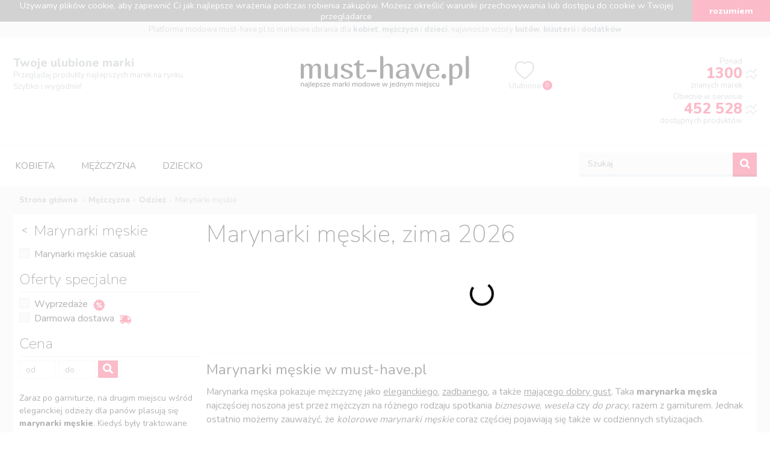

--- FILE ---
content_type: text/html; charset=UTF-8
request_url: https://must-have.pl/kategoria/mezczyzna-odziez-marynarki-meskie
body_size: 23956
content:
<!DOCTYPE html>
<html lang="pl">
<head>
    <meta charset="utf-8"/>
    <meta name="robots" content="index, follow"/>
    <meta name="language" content="pl"/>
    <meta name="author" content="">
    <meta name="viewport" content="width=device-width,initial-scale=1.0"/>
    <meta name="csrf-token" content="FkoTMg60pXM4CNPLa0osWBWqNpmLtCGD8TBT19Hn">
	<meta name="ahrefs-site-verification" content="d44afa12695f886f53c6f36f4df2f00e3ae5cd2c0f81ceccb0a5965ae4c3a57a">
    <title>Marynarki męskie, kolekcja zima 2026</title>
            <link href='https://must-have.pl/kategoria/mezczyzna-odziez-marynarki-meskie' rel='canonical'>
                <link href='https://must-have.pl/kategoria/mezczyzna-odziez-marynarki-meskie?page=2' rel='next'>
        	<meta name="description" property="description" content="Najmodniejsze marynarki męskie czekają na Ciebie! Wybieraj z 438 wyjątkowych kreacji w najlepszych cenach. Produkty już od 289 zł">
    
	<meta name="keywords" property="keywords" content="marynarki męskie, zima 2026">
    
	<!-- <meta name="og:site_name" property="og:site_name" content="must-have.pl">
     -->
	<meta name="og:locale" property="og:locale" content="pl_PL">
    
	<meta name="og:title" property="og:title" content="Marynarki męskie - zobacz wymarzone produkty na zima 2026">
    
	<meta name="og:url" property="og:url" content="https://must-have.pl/kategoria/mezczyzna-odziez-marynarki-meskie">
    
	<meta name="og:description" property="og:description" content="Najmodniejsze marynarki męskie czekają na Ciebie! Wybieraj z 438 wyjątkowych kreacji w najlepszych cenach. Produkty już od 289 zł">
    
	<meta name="og:image" property="og:image" content="https://must-have.pl/images/must-have-fb.png">
    
	<meta name="og:type" property="og:type" content="must-have.pl:must-have:product">
    
	<meta name="fb:pages" property="fb:pages" content="101583868152671">
    
	<meta name="twitter:url" property="twitter:url" content="https://must-have.pl/kategoria/mezczyzna-odziez-marynarki-meskie">
    
	<meta name="twitter:site" property="twitter:site" content="@musthavepl">
    
	<meta name="twitter:title" property="twitter:title" content="Marynarki męskie - zobacz wymarzone produkty na zima 2026">
    
	<meta name="twitter:description" property="twitter:description" content="Najmodniejsze marynarki męskie czekają na Ciebie! Wybieraj z 438 wyjątkowych kreacji w najlepszych cenach. Produkty już od 289 zł">
    
	<meta name="twitter:image" property="twitter:image" content="https://must-have.pl/images/must-have-tt.png">
    
	<meta name="twitter:card" property="twitter:card" content="summary_large_image">
    
	<!--[if IE]>
        <meta http-equiv='X-UA-Compatible' content='IE=edge,chrome=1'>
        <![endif]-->
    <!--[if lt IE 9]>
	<script src="http://html5shiv.googlecode.com/svn/trunk/html5.js"></script>
	<link rel='stylesheet' type='text/css' href='https://s.must-have.pl/themes/moda/ie.css' media="screen" />
	<![endif]-->
		<link rel="icon" type="image/png" sizes="16x16" href="https://s.must-have.pl/themes/moda/gfx/favicon.ico">
        <link rel="stylesheet" href="https://s.must-have.pl/themes/moda/bootstrap.min.css"/>
        <link rel="stylesheet" href="https://s.must-have.pl/themes/moda/style.css?v=20201444"/>
        <link rel="stylesheet" href="https://s.must-have.pl/themes/moda/custom.css?v=2020258"/>
        <link rel="stylesheet" href="https://s.must-have.pl/js/ion.rangeSlider-2.2.0/css/ion.rangeSlider.css"/>
        <link rel="stylesheet"
              href="https://s.must-have.pl/js/ion.rangeSlider-2.2.0/css/ion.rangeSlider.skinFlat.css"/>
        <link href="//netdna.bootstrapcdn.com/font-awesome/3.2.1/css/font-awesome.css" rel="stylesheet">
        <link href="https://fonts.googleapis.com/css?family=Nunito:200,400,800&subset=latin,latin-ext" rel="stylesheet">
        <link rel="stylesheet" href="https://cdnjs.cloudflare.com/ajax/libs/font-awesome/5.13.0/css/all.min.css"
              integrity="sha256-h20CPZ0QyXlBuAw7A+KluUYx/3pK+c7lYEpqLTlxjYQ=" crossorigin="anonymous"/>
        <script src="https://ajax.googleapis.com/ajax/libs/jquery/3.3.1/jquery.min.js"></script>
                <script type="text/javascript" src="https://s.must-have.pl/themes/moda/js/jquery.bxSlider.js"></script>
                <script type="text/javascript" src="https://s.must-have.pl/themes/moda/js/jquery.nicescroll.min.js"></script>
        <script type="text/javascript" src="https://s.must-have.pl/themes/moda/js/close.js"></script>
        <script type="text/javascript" src="https://s.must-have.pl/themes/moda/js/cookies.js"></script>
        <script type="text/javascript" src="https://s.must-have.pl/themes/moda/js/jquery.tinyscrollbar.js"></script>
        <script type="text/javascript" src="https://s.must-have.pl/themes/moda/js/icheck.js"></script>
		<script type="text/javascript" src="https://s.must-have.pl/themes/moda/js/jquery.jscroll.min.js"></script>
        <script src="https://kit.fontawesome.com/cbcfc9ee40.js" crossorigin="anonymous"></script>
        <script src="https://cdn.jsdelivr.net/npm/vue/dist/vue.min.js"></script>

                <script src="https://unpkg.com/vue-lazyload/vue-lazyload.js"></script>
                <script type="text/javascript" src="//cdnjs.cloudflare.com/ajax/libs/jquery.lazy/1.7.9/jquery.lazy.min.js"></script>

                <script type="text/javascript">
            $(document).ready(function () {
                $('#slider').bxSlider({
                    ticker: true,
                    tickerSpeed: 4000,
                    tickerHover: true
                });
            });
        </script>
                <script type="text/javascript">
            $(document).ready(function () {

                $(".scrollbar1").each(function (element) {
                    var id = $(this).attr("id");
                    var $scrollbar = $("#" + id);
                    if ($(window).width() > 768) {
                        $scrollbar.tinyscrollbar();
                    }

                });

                var $scrollbar = $(".scrollbar1");
                //$scrollbar.tinyscrollbar();
            });
        </script>
        <script type="text/javascript">
            $(document).ready(function () {
                $('.skin-square input').iCheck({
                    checkboxClass: 'icheckbox_square-aero',
                    radioClass: 'iradio_square-aero',
                    increaseArea: '20%'
                });
            });
        </script>

        <!-- Global site tag (gtag.js) - Google Analytics -->
        <script async src="https://www.googletagmanager.com/gtag/js?id=G-VD8Y5C4SPR"></script>
        <script>
            window.dataLayer = window.dataLayer || [];
            function gtag(){dataLayer.push(arguments);}
            gtag('js', new Date());

            gtag('config', 'G-VD8Y5C4SPR');
        </script>
    <script src="https://www.google.com/recaptcha/api.js?render=6Lc4f-oqAAAAAJ5gH3oaRGWM1C8mJULz_PrSdGQJ"></script>

</head>
<body>
<header>
    <div class="header_text">
        <p>Platforma modowa must-have.pl to markowe ubrania dla <a href="/kategoria/kobieta" title="odzież damska online">kobiet</a>, <a href="/kategoria/mezczyzna" title="odzież męska online">mężczyzn</a> i <a href="/kategoria/dziecko" title="odzież dziecięca online">dzieci</a>, najwnosze wzory <a href="/kategoria/kobieta-buty" title="buty damskie">butów</a>, <a href="/kategoria/kobieta-bizuteria" title="biżuteria damska">biżuterii</a> i <a href="/kategoria/kobieta-dodatki" title="dodatki damskie">dodatków</a></p>
    </div>
    <div class="header">
        <div class="header_seo">
            <h2>Twoje ulubione marki</h2>
            <p>Przeglądaj produkty najlepszych marek na rynku.<br/>Szybko i wygodnie!</p>
        </div>
        <div class="burger">
            <i class="fas fa-bars"></i>
        </div>
        <div class="logo">
            <a href="https://must-have.pl" title="must-have.pl"><img src="https://s.must-have.pl/themes/moda/gfx/logo.png" width="280px" height="53px" alt="must-have.pl" /></a>
        </div>
        		<div class="favorite">
			<a href="https://must-have.pl/ulubione">
                <svg xmlns="http://www.w3.org/2000/svg" fill="currentColor" class="bi bi-heart" viewBox="0 0 16 16">
                    <path d="m8 2.748-.717-.737C5.6.281 2.514.878 1.4 3.053c-.523 1.023-.641 2.5.314 4.385.92 1.815 2.834 3.989 6.286 6.357 3.452-2.368 5.365-4.542 6.286-6.357.955-1.886.838-3.362.314-4.385C13.486.878 10.4.28 8.717 2.01L8 2.748zM8 15C-7.333 4.868 3.279-3.04 7.824 1.143c.06.055.119.112.176.171a3.12 3.12 0 0 1 .176-.17C12.72-3.042 23.333 4.867 8 15z"/>
                </svg>
	            <p>Ulubione<span id="total_fav">0</span></p>
            </a>
		</div>
<div class="header_stats">
            <ul>
                <li><p>Ponad</p><h2>1300</h2><p>znanych marek</p></li>
                <li><p>Obecnie w serwisie</p><h2>452 528</h2><p>dostępnych produktów</p></li>
            </ul>
        </div>
    </div>
</header>
<div id="mobile_menu">
    <div class="mobile_menu_close_container">
        <a href="https://must-have.pl"><img src="https://s.must-have.pl/themes/moda/gfx/logo_menu_mobile.png" alt="must-have.pl"/></a>
        <div class="close">
            <i class="fas fa-times fa-2x"></i>
        </div>
    </div>
    <div v-cloak id="mobile_menu_app">
        <template v-if="!parent_id">
            <div class="menu_select">
                <template v-for="menu_item in menu_items">
                    <div class="type" @click.prevent="changeCategory(menu_item.id)">{{ menu_item.name }} <i
                                class="fas fa-angle-right"></i></div>
                </template>
            </div>
        </template>
        <template v-if="parent">
            <div class="">
                <ul class="mobile_menu_item navigation">
                    <li class="special"><span><i class="fas fa-angle-left"
                                                 @click.prevent="changeCategory(parent.parent_id)"></i></span>{{
                        parent.name }}
                    </li>
                    <li class="toggle"><a class="mobile_menu_item" :href="parent.url">Pokaż wszystko</a></li>
                    <template v-for="menu_item in menu_items">
                        <li class="toggle">
                            <template v-if="menu_item.subcategories_count">
                                <a class="mobile_menu_item" :href="menu_item.url"
                                   @click.prevent="changeCategory(menu_item.id)">{{ menu_item.name}} <i
                                            class="fas fa-angle-right"></i></a>
                            </template>
                            <template v-else>
                                <a class="mobile_menu_item" :href="menu_item.url">{{ menu_item.name}}</a>
                            </template>
                        </li>
                    </template>
                </ul>
            </div>
        </template>
    </div>
</div>
<section id="menu_subpage">
    <div class="menu_subpage">
        <nav>
            <ul class="nav">
                                <li>
                    <a href="https://must-have.pl/kategoria/kobieta"
                       title="">Kobieta</a>
                                        <div>
                                                <div class="nav-column">
                            <h3><a href="https://must-have.pl/kategoria/kobieta-odziez"
                                   title="Odzież damska">Odzież</a></h3>
                                                        <ul>
                                                                <li><a href="https://must-have.pl/kategoria/kobieta-odziez-bluzki"
                                       title="Bluzki damskie">Bluzki</a></li>
                                                                <li><a href="https://must-have.pl/kategoria/kobieta-odziez-bluzy-damskie"
                                       title="Bluzy damskie">Bluzy </a></li>
                                                                <li><a href="https://must-have.pl/kategoria/kobieta-odziez-jeansy-damskie"
                                       title="Jeansy damskie">Jeansy </a></li>
                                                                <li><a href="https://must-have.pl/kategoria/kobieta-odziez-kombinezony-damskie"
                                       title="Kombinezony damskie">Kombinezony </a></li>
                                                                <li><a href="https://must-have.pl/kategoria/kobieta-odziez-komplety-damskie"
                                       title="Komplety damskie">Komplety </a></li>
                                                                <li><a href="https://must-have.pl/kategoria/kobieta-odziez-koszule-damskie"
                                       title="Koszule damskie">Koszule </a></li>
                                                                <li><a href="https://must-have.pl/kategoria/kobieta-odziez-kurtki-i-plaszcze-damskie"
                                       title="Kurtki i płaszcze damskie">Kurtki i płaszcze </a></li>
                                                                <li><a href="https://must-have.pl/kategoria/kobieta-odziez-odziez-sportowa-damska"
                                       title="Odzież sportowa damska">Odzież sportowa </a></li>
                                                                <li><a href="https://must-have.pl/kategoria/kobieta-odziez-spodnice"
                                       title="Spódnice damskie">Spódnice</a></li>
                                                                <li><a href="https://must-have.pl/kategoria/kobieta-odziez-sukienki"
                                       title="Sukienki damskie">Sukienki</a></li>
                                                                <li><a href="https://must-have.pl/kategoria/kobieta-odziez-szorty-damskie"
                                       title="Szorty damskie">Szorty </a></li>
                                                            </ul>
                                                        <span><a href="https://must-have.pl/kategoria/kobieta-odziez">więcej kategorii</a> &raquo;</span>
                        </div>
                                                <div class="nav-column">
                            <h3><a href="https://must-have.pl/kategoria/kobieta-buty"
                                   title="Buty damskie">Buty</a></h3>
                                                        <ul>
                                                                <li><a href="https://must-have.pl/kategoria/kobieta-buty-balerinki"
                                       title="Balerinki damskie">Balerinki</a></li>
                                                                <li><a href="https://must-have.pl/kategoria/kobieta-buty-botki"
                                       title="Botki damskie">Botki</a></li>
                                                                <li><a href="https://must-have.pl/kategoria/kobieta-buty-buty-sportowe"
                                       title="Buty sportowe damskie">Buty sportowe</a></li>
                                                                <li><a href="https://must-have.pl/kategoria/kobieta-buty-czolenka"
                                       title="Czółenka damskie">Czółenka</a></li>
                                                                <li><a href="https://must-have.pl/kategoria/kobieta-buty-espadryle"
                                       title="Espadryle damskie">Espadryle</a></li>
                                                                <li><a href="https://must-have.pl/kategoria/kobieta-buty-klapki"
                                       title="Klapki damskie">Klapki</a></li>
                                                                <li><a href="https://must-have.pl/kategoria/kobieta-buty-mokasyny"
                                       title="Mokasyny damskie">Mokasyny</a></li>
                                                                <li><a href="https://must-have.pl/kategoria/kobieta-buty-sandaly"
                                       title="Sandały damskie">Sandały</a></li>
                                                                <li><a href="https://must-have.pl/kategoria/kobieta-buty-sneakersy"
                                       title="Sneakersy damskie">Sneakersy</a></li>
                                                                <li><a href="https://must-have.pl/kategoria/kobieta-buty-szpilki"
                                       title="Szpilki damskie">Szpilki</a></li>
                                                                <li><a href="https://must-have.pl/kategoria/kobieta-buty-trampki"
                                       title="Trampki damskie">Trampki</a></li>
                                                            </ul>
                                                        <span><a href="https://must-have.pl/kategoria/kobieta-buty">więcej kategorii</a> &raquo;</span>
                        </div>
                                                <div class="nav-column">
                            <h3><a href="https://must-have.pl/kategoria/kobieta-bielizna"
                                   title="Bielizna damska">Bielizna</a></h3>
                                                        <ul>
                                                                <li><a href="https://must-have.pl/kategoria/kobieta-bielizna-biustonosze"
                                       title="Biustonosze damskie">Biustonosze</a></li>
                                                                <li><a href="https://must-have.pl/kategoria/kobieta-bielizna-pizamy-damskie"
                                       title="Piżamy damskie">Piżamy </a></li>
                                                                <li><a href="https://must-have.pl/kategoria/kobieta-bielizna-rajstopy"
                                       title="Rajstopy">Rajstopy</a></li>
                                                                <li><a href="https://must-have.pl/kategoria/kobieta-bielizna-stroje-kapielowe"
                                       title="Stroje kąpielowe damskie">Stroje kąpielowe</a></li>
                                                            </ul>
                                                        <span><a href="https://must-have.pl/kategoria/kobieta-bielizna">więcej kategorii</a> &raquo;</span>
                        </div>
                                                <div class="nav-column">
                            <h3><a href="https://must-have.pl/kategoria/kobieta-torby-i-torebki"
                                   title="Torby i torebki damskie">Torby i torebki</a></h3>
                                                        <ul>
                                                            </ul>
                                                        <span><a href="https://must-have.pl/kategoria/kobieta-torby-i-torebki">więcej kategorii</a> &raquo;</span>
                        </div>
                                                <div class="nav-column">
                            <h3><a href="https://must-have.pl/kategoria/kobieta-bizuteria"
                                   title="Biżuteria damska">Biżuteria</a></h3>
                                                        <ul>
                                                                <li><a href="https://must-have.pl/kategoria/kobieta-bizuteria-bizuteria-modulowa"
                                       title="Biżuteria modułowa damska">Biżuteria modułowa</a></li>
                                                            </ul>
                                                        <span><a href="https://must-have.pl/kategoria/kobieta-bizuteria">więcej kategorii</a> &raquo;</span>
                        </div>
                                                <div class="nav-column">
                            <h3><a href="https://must-have.pl/kategoria/kobieta-zegarki"
                                   title="Zegarki damskie">Zegarki</a></h3>
                                                        <ul>
                                                                <li><a href="https://must-have.pl/kategoria/kobieta-zegarki-smartwatch"
                                       title="Smartwatche damskie">Smartwatch</a></li>
                                                            </ul>
                                                        <span><a href="https://must-have.pl/kategoria/kobieta-zegarki">więcej kategorii</a> &raquo;</span>
                        </div>
                                                <div class="nav-column">
                            <h3><a href="https://must-have.pl/kategoria/kobieta-dodatki"
                                   title="Dodatki dla kobiet">Dodatki</a></h3>
                                                        <ul>
                                                                <li><a href="https://must-have.pl/kategoria/kobieta-dodatki-maseczki"
                                       title="Maseczki damskie">Maseczki</a></li>
                                                            </ul>
                                                        <span><a href="https://must-have.pl/kategoria/kobieta-dodatki">więcej kategorii</a> &raquo;</span>
                        </div>
                                            </div>
                                    </li>
                                <li>
                    <a href="https://must-have.pl/kategoria/mezczyzna"
                       title="">Mężczyzna</a>
                                        <div>
                                                <div class="nav-column">
                            <h3><a href="https://must-have.pl/kategoria/mezczyzna-odziez"
                                   title="Odzież męska">Odzież</a></h3>
                                                        <ul>
                                                                <li><a href="https://must-have.pl/kategoria/mezczyzna-odziez-bluzy-meskie"
                                       title="Bluzy męskie">Bluzy </a></li>
                                                                <li><a href="https://must-have.pl/kategoria/mezczyzna-odziez-garnitury-meskie"
                                       title="Garnitury męskie">Garnitury </a></li>
                                                                <li><a href="https://must-have.pl/kategoria/mezczyzna-odziez-jeansy-meskie"
                                       title="Jeansy męskie">Jeansy </a></li>
                                                                <li><a href="https://must-have.pl/kategoria/mezczyzna-odziez-komplety-meskie"
                                       title="Komplety męskie">Komplety </a></li>
                                                                <li><a href="https://must-have.pl/kategoria/mezczyzna-odziez-koszule-meskie"
                                       title="Koszule męskie">Koszule </a></li>
                                                                <li><a href="https://must-have.pl/kategoria/mezczyzna-odziez-marynarki-meskie"
                                       title="Marynarki męskie">Marynarki </a></li>
                                                                <li><a href="https://must-have.pl/kategoria/mezczyzna-odziez-odziez-sportowa-meska"
                                       title="Odzież sportowa męska">Odzież sportowa męska</a></li>
                                                                <li><a href="https://must-have.pl/kategoria/mezczyzna-odziez-spodenki-meskie"
                                       title="Spodenki męskie">Spodenki </a></li>
                                                                <li><a href="https://must-have.pl/kategoria/mezczyzna-odziez-spodnie-meskie"
                                       title="Spodnie męskie">Spodnie </a></li>
                                                                <li><a href="https://must-have.pl/kategoria/mezczyzna-odziez-swetry-meskie"
                                       title="Swetry męskie">Swetry </a></li>
                                                                <li><a href="https://must-have.pl/kategoria/mezczyzna-odziez-t-shirty-meskie"
                                       title="T-shirty męskie">T-shirty </a></li>
                                                            </ul>
                                                        <span><a href="https://must-have.pl/kategoria/mezczyzna-odziez">więcej kategorii</a> &raquo;</span>
                        </div>
                                                <div class="nav-column">
                            <h3><a href="https://must-have.pl/kategoria/mezczyzna-buty"
                                   title="Buty męskie">Buty</a></h3>
                                                        <ul>
                                                                <li><a href="https://must-have.pl/kategoria/mezczyzna-buty-buty-sportowe-meskie"
                                       title="Buty sportowe męskie">Buty sportowe </a></li>
                                                                <li><a href="https://must-have.pl/kategoria/mezczyzna-buty-buty-trekkingowe-meskie"
                                       title="Buty trekkingowe męskie">Buty trekkingowe </a></li>
                                                                <li><a href="https://must-have.pl/kategoria/mezczyzna-buty-buty-wizytowe-meskie"
                                       title="Buty wizytowe męskie">Buty wizytowe </a></li>
                                                                <li><a href="https://must-have.pl/kategoria/mezczyzna-buty-buty-zimowe-meskie"
                                       title="Buty zimowe męskie">Buty zimowe </a></li>
                                                                <li><a href="https://must-have.pl/kategoria/mezczyzna-buty-polbuty-meskie"
                                       title="Półbuty męskie">Półbuty </a></li>
                                                                <li><a href="https://must-have.pl/kategoria/mezczyzna-buty-sandaly-meskie"
                                       title="Sandały męskie">Sandały </a></li>
                                                                <li><a href="https://must-have.pl/kategoria/mezczyzna-buty-sztyblety"
                                       title="">Sztyblety</a></li>
                                                                <li><a href="https://must-have.pl/kategoria/mezczyzna-buty-trampki-meskie"
                                       title="Trampki męskie">Trampki </a></li>
                                                                <li><a href="https://must-have.pl/kategoria/mezczyzna-buty-trapery"
                                       title="">Trapery</a></li>
                                                            </ul>
                                                        <span><a href="https://must-have.pl/kategoria/mezczyzna-buty">więcej kategorii</a> &raquo;</span>
                        </div>
                                                <div class="nav-column">
                            <h3><a href="https://must-have.pl/kategoria/mezczyzna-bielizna"
                                   title="Bielizna męska">Bielizna</a></h3>
                                                        <ul>
                                                                <li><a href="https://must-have.pl/kategoria/mezczyzna-bielizna-kapielowki"
                                       title="Kąpielówki">Kąpielówki</a></li>
                                                                <li><a href="https://must-have.pl/kategoria/mezczyzna-bielizna-pizamy-meskie"
                                       title="Piżamy męskie">Piżamy </a></li>
                                                                <li><a href="https://must-have.pl/kategoria/mezczyzna-bielizna-skarpetki-meskie"
                                       title="Skarpetki, getry męskie">Skarpetki </a></li>
                                                                <li><a href="https://must-have.pl/kategoria/mezczyzna-bielizna-szlafroki-meskie"
                                       title="Szlafroki męskie">Szlafroki </a></li>
                                                            </ul>
                                                        <span><a href="https://must-have.pl/kategoria/mezczyzna-bielizna">więcej kategorii</a> &raquo;</span>
                        </div>
                                                <div class="nav-column">
                            <h3><a href="https://must-have.pl/kategoria/mezczyzna-torby"
                                   title="Torby męskie">Torby</a></h3>
                                                        <ul>
                                                                <li><a href="https://must-have.pl/kategoria/mezczyzna-torby-nerki-i-saszetki"
                                       title="Nerki i saszetki męskie">Nerki i saszetki</a></li>
                                                            </ul>
                                                        <span><a href="https://must-have.pl/kategoria/mezczyzna-torby">więcej kategorii</a> &raquo;</span>
                        </div>
                                                <div class="nav-column">
                            <h3><a href="https://must-have.pl/kategoria/mezczyzna-bizuteria"
                                   title="Biżuteria męska">Biżuteria</a></h3>
                                                        <ul>
                                                            </ul>
                                                        <span><a href="https://must-have.pl/kategoria/mezczyzna-bizuteria">więcej kategorii</a> &raquo;</span>
                        </div>
                                                <div class="nav-column">
                            <h3><a href="https://must-have.pl/kategoria/mezczyzna-zegarki"
                                   title="Zegarki męskie">Zegarki</a></h3>
                                                        <ul>
                                                                <li><a href="https://must-have.pl/kategoria/mezczyzna-zegarki-smartwatch"
                                       title="Smartwatche męskie">Smartwatch</a></li>
                                                            </ul>
                                                        <span><a href="https://must-have.pl/kategoria/mezczyzna-zegarki">więcej kategorii</a> &raquo;</span>
                        </div>
                                                <div class="nav-column">
                            <h3><a href="https://must-have.pl/kategoria/mezczyzna-dodatki"
                                   title="Dodatki dla mężczyzn">Dodatki</a></h3>
                                                        <ul>
                                                                <li><a href="https://must-have.pl/kategoria/mezczyzna-dodatki-paski-meskie"
                                       title="Paski męskie">Paski </a></li>
                                                                <li><a href="https://must-have.pl/kategoria/mezczyzna-dodatki-portfele-meskie"
                                       title="Portfele męskie">Portfele </a></li>
                                                            </ul>
                                                        <span><a href="https://must-have.pl/kategoria/mezczyzna-dodatki">więcej kategorii</a> &raquo;</span>
                        </div>
                                            </div>
                                    </li>
                                <li>
                    <a href="https://must-have.pl/kategoria/dziecko"
                       title="">Dziecko</a>
                                        <div>
                                                <div class="nav-column">
                            <h3><a href="https://must-have.pl/kategoria/dziecko-odziez-dla-dziewczynek"
                                   title="">Odzież dla dziewczynek</a></h3>
                                                        <ul>
                                                                <li><a href="https://must-have.pl/kategoria/dziecko-odziez-dla-dziewczynek-bielizna"
                                       title="Bielizna dziewczęca">Bielizna</a></li>
                                                                <li><a href="https://must-have.pl/kategoria/dziecko-odziez-dla-dziewczynek-bluzki-dziewczece"
                                       title="Bluzki dziewczęce">Bluzki </a></li>
                                                                <li><a href="https://must-have.pl/kategoria/dziecko-odziez-dla-dziewczynek-bluzy-dziewczece"
                                       title="Bluzy dziewczęce">Bluzy </a></li>
                                                                <li><a href="https://must-have.pl/kategoria/dziecko-odziez-dla-dziewczynek-dodatki"
                                       title="Dodatki dla dziewczynek">Dodatki</a></li>
                                                                <li><a href="https://must-have.pl/kategoria/dziecko-odziez-dla-dziewczynek-kombinezony-dziewczece"
                                       title="Kombinezony dziewczęce">Kombinezony </a></li>
                                                                <li><a href="https://must-have.pl/kategoria/dziecko-odziez-dla-dziewczynek-legginsy-dziewczece"
                                       title="Legginsy dziewczęce">Legginsy </a></li>
                                                                <li><a href="https://must-have.pl/kategoria/dziecko-odziez-dla-dziewczynek-pizamy-dziewczece"
                                       title="Piżamy dziewczęce">Piżamy </a></li>
                                                                <li><a href="https://must-have.pl/kategoria/dziecko-odziez-dla-dziewczynek-spodnie-dziewczece"
                                       title="Spodnie dziewczęce">Spodnie </a></li>
                                                                <li><a href="https://must-have.pl/kategoria/dziecko-odziez-dla-dziewczynek-spodnice-dziewczece"
                                       title="Spódnice dziewczęce">Spódnice </a></li>
                                                                <li><a href="https://must-have.pl/kategoria/dziecko-odziez-dla-dziewczynek-stroje-kapielowe"
                                       title="Stroje kąpielowe dziewczęce">Stroje kąpielowe</a></li>
                                                                <li><a href="https://must-have.pl/kategoria/dziecko-odziez-dla-dziewczynek-sukienki-dziewczece"
                                       title="Sukienki dziewczęce">Sukienki </a></li>
                                                                <li><a href="https://must-have.pl/kategoria/dziecko-odziez-dla-dziewczynek-swetry-dziewczece"
                                       title="Swetry dziewczęce">Swetry </a></li>
                                                                <li><a href="https://must-have.pl/kategoria/dziecko-odziez-dla-dziewczynek-szorty-dziewczece"
                                       title="Szorty dziewczęce">Szorty </a></li>
                                                            </ul>
                                                        <span><a href="https://must-have.pl/kategoria/dziecko-odziez-dla-dziewczynek">więcej kategorii</a> &raquo;</span>
                        </div>
                                                <div class="nav-column">
                            <h3><a href="https://must-have.pl/kategoria/dziecko-odziez-dla-chlopcow"
                                   title="">Odzież dla chłopców</a></h3>
                                                        <ul>
                                                                <li><a href="https://must-have.pl/kategoria/dziecko-odziez-dla-chlopcow-bielizna"
                                       title="Bielizna chłopięca">Bielizna</a></li>
                                                                <li><a href="https://must-have.pl/kategoria/dziecko-odziez-dla-chlopcow-bluzy-chlopiece"
                                       title="Bluzy chłopięce">Bluzy </a></li>
                                                                <li><a href="https://must-have.pl/kategoria/dziecko-odziez-dla-chlopcow-dodatki"
                                       title="Dodatki dla chłopca">Dodatki</a></li>
                                                                <li><a href="https://must-have.pl/kategoria/dziecko-odziez-dla-chlopcow-dresy-chlopiece"
                                       title="Dresy chłopięce">Dresy </a></li>
                                                                <li><a href="https://must-have.pl/kategoria/dziecko-odziez-dla-chlopcow-komplety-chlopiece"
                                       title="Komplety chłopięce">Komplety </a></li>
                                                                <li><a href="https://must-have.pl/kategoria/dziecko-odziez-dla-chlopcow-koszule-chlopiece"
                                       title="Koszule chłopięce">Koszule </a></li>
                                                                <li><a href="https://must-have.pl/kategoria/dziecko-odziez-dla-chlopcow-marynarki-chlopiece"
                                       title="Marynarki chłopięce">Marynarki </a></li>
                                                                <li><a href="https://must-have.pl/kategoria/dziecko-odziez-dla-chlopcow-pizamy-chlopiece"
                                       title="Piżamy chłopięce">Piżamy </a></li>
                                                                <li><a href="https://must-have.pl/kategoria/dziecko-odziez-dla-chlopcow-spodenki-chlopiece"
                                       title="Spodenki chłopięce">Spodenki </a></li>
                                                                <li><a href="https://must-have.pl/kategoria/dziecko-odziez-dla-chlopcow-spodnie-chlopiece"
                                       title="Spodnie chłopięce">Spodnie </a></li>
                                                                <li><a href="https://must-have.pl/kategoria/dziecko-odziez-dla-chlopcow-swetry-chlopiece"
                                       title="Swetry chłopięce">Swetry </a></li>
                                                                <li><a href="https://must-have.pl/kategoria/dziecko-odziez-dla-chlopcow-t-shirty-chlopiece"
                                       title="T-shirty chłopięce">T-shirty </a></li>
                                                            </ul>
                                                        <span><a href="https://must-have.pl/kategoria/dziecko-odziez-dla-chlopcow">więcej kategorii</a> &raquo;</span>
                        </div>
                                                <div class="nav-column">
                            <h3><a href="https://must-have.pl/kategoria/dziecko-buty-dzieciece"
                                   title="">Buty </a></h3>
                                                        <ul>
                                                                <li><a href="https://must-have.pl/kategoria/dziecko-buty-dzieciece-balerinki-dzieciece"
                                       title="Balerinki dziecięce">Balerinki </a></li>
                                                                <li><a href="https://must-have.pl/kategoria/dziecko-buty-dzieciece-buty-sportowe-dzieciece"
                                       title="Buty sportowe dziecięce">Buty sportowe </a></li>
                                                                <li><a href="https://must-have.pl/kategoria/dziecko-buty-dzieciece-buty-trekkingowe-dzieciece"
                                       title="Buty trekkingowe dziecięce">Buty trekkingowe </a></li>
                                                                <li><a href="https://must-have.pl/kategoria/dziecko-buty-dzieciece-buty-zimowe-dzieciece"
                                       title="Buty zimowe dziecięce">Buty zimowe </a></li>
                                                                <li><a href="https://must-have.pl/kategoria/dziecko-buty-dzieciece-kalosze-dzieciece"
                                       title="Kalosze dziecięce">Kalosze </a></li>
                                                                <li><a href="https://must-have.pl/kategoria/dziecko-buty-dzieciece-kapcie-dzieciece"
                                       title="Kapcie dziecięce">Kapcie </a></li>
                                                                <li><a href="https://must-have.pl/kategoria/dziecko-buty-dzieciece-klapki-dzieciece"
                                       title="Klapki dziecięce">Klapki </a></li>
                                                                <li><a href="https://must-have.pl/kategoria/dziecko-buty-dzieciece-polbuty-dzieciece"
                                       title="Półbuty dziecięce">Półbuty </a></li>
                                                                <li><a href="https://must-have.pl/kategoria/dziecko-buty-dzieciece-sandaly-dzieciece"
                                       title="Sandały dziecięce">Sandały </a></li>
                                                                <li><a href="https://must-have.pl/kategoria/dziecko-buty-dzieciece-trampki-dzieciece"
                                       title="Trampki dziecięce">Trampki </a></li>
                                                            </ul>
                                                        <span><a href="https://must-have.pl/kategoria/dziecko-buty-dzieciece">więcej kategorii</a> &raquo;</span>
                        </div>
                                                <div class="nav-column">
                            <h3><a href="https://must-have.pl/kategoria/dziecko-odziez-dla-niemowlat"
                                   title="">Odzież dla niemowląt</a></h3>
                                                        <ul>
                                                                <li><a href="https://must-have.pl/kategoria/dziecko-odziez-dla-niemowlat-body-niemowlece"
                                       title="Body niemowlęce">Body niemowlęce</a></li>
                                                                <li><a href="https://must-have.pl/kategoria/dziecko-odziez-dla-niemowlat-kaftaniki-i-bluzki"
                                       title="Kaftaniki i bluzki dla niemowląt">Kaftaniki i bluzki</a></li>
                                                                <li><a href="https://must-have.pl/kategoria/dziecko-odziez-dla-niemowlat-pajacyki"
                                       title="Pajacyki">Pajacyki</a></li>
                                                                <li><a href="https://must-have.pl/kategoria/dziecko-odziez-dla-niemowlat-sukienki-niemowlece"
                                       title="Sukienki niemowlęce">Sukienki niemowlęce</a></li>
                                                                <li><a href="https://must-have.pl/kategoria/dziecko-odziez-dla-niemowlat-spiochy"
                                       title="Śpiochy">Śpiochy</a></li>
                                                            </ul>
                                                        <span><a href="https://must-have.pl/kategoria/dziecko-odziez-dla-niemowlat">więcej kategorii</a> &raquo;</span>
                        </div>
                                            </div>
                                    </li>
                            </ul>
        </nav>
        <div class="search_subpage">
            <input type="text" name="search_subpage" id="search_subpage" class="search_subpage" placeholder="Szukaj"
                   value=""/>
            <input type="submit" name="submit_subpage" value=""/>
        </div>
    </div>
</section>

    <section id="subpage_content">
		<div class="preloader_wait">
        <div class="subpage_content">
            <div id="mobile_submenu">
                <div class="mobile_submenu_box">
                    <div class="mobile_submenu_type filter_button" onclick="filterModa()">Filtruj / Sortuj</div>
                    <div class="mobile_submenu_type" onclick="startSearch()">Wyszukiwarka</div>
                </div>
            </div>
        </div>
        </div>
        </div>

        <div class="patch">
            <ul class="breadcrumb-nav"><li><a href="/" title="Strona główna">Strona główna</a></li>

                <li><a href="https://must-have.pl/kategoria/mezczyzna" title="Mężczyzna">Mężczyzna</a></li><li><a href="https://must-have.pl/kategoria/mezczyzna-odziez" title="Odzież męska">Odzież</a></li><li>Marynarki męskie</li>            </ul>
        </div>


        <div id="app" v-cloak class="columns" v-scroll="handleScroll">

            
            <div class="subpage_content_center">
                <div class="subpage_content_left subpage_content_left_product" id="filter">
                    <div class="cover"  v-show="loading">
                        <div id="cover-spin1" class="cover-spin cover-spin-mobile" v-show="loadingFilters"></div>
                    </div>
                    <!--<script>
	var product_max_price = "194890.00";
</script>
-->
<input type="hidden" id="catId" value="302">

<form id="filters_form">
	<input type="hidden" name="sort" id="filters_form_sort">
	<input type="hidden" name="name" id="filters_name" value="">
	<div class="filter_sort product_choice special">
		<span><i class="fas fa-angle-left"></i></span>
		<h4>Filtruj / Sortuj</h4>
	</div>


	

		<div class="product_choice" v-show="activeFilters.length >0">
		<div class="dm-shelf dm-shelf--isle">
			<div class="dm-shelf__header">
				<h3 class="dm-shelf__title">Aktywne filtry:</h3>
			</div>
			<div class="dm-shelf__body">
				<ul class="dm-list--selection">
					<li v-for="filter in activeFilters">
						<span>{{ filter.name }}<a href="#" v-on:click="removeActiveFilter(filter)">x</a></span>
					</li>
				</ul>
			</div>
		</div>
		<a href='#' class="dm-shelf__btn" v-on:click="removeAllActiveFilters()">Wyczyść filtry</a>
	</div>
		<div class="product_choice">
		<div class="product_choice_category">
		 <a class="dm-icon" href="https://must-have.pl/kategoria/mezczyzna-odziez">
			<</a> <h4 class="slide_toggle_moda attr_name slide_toggle_moda_js">Marynarki męskie</h4>
		</div>
				<div class="slide_toggle_moda_box viewport">
					<div class="overview">
						<div class="nice_checkbox">
							<ul class="list">
																								<li>
									<input v-model="checkedSubCategories" @change="sortValue" id="category_Marynarki męskie casual" placeholder="Wybierz" class="cat_input input_click form-control" name="category[]" type="checkbox" value="303">

									<label for="category_Marynarki męskie casual"><a class="cat_name"
											title="Marynarki męskie casual">Marynarki męskie casual</a></label>
								</li>
															</ul>
						</div>
					</div>

					
					<div class="box_more_moda box_more_category hide">
						<div class="box-inner">
							<div class="viewport">
								<div class="nice_checkbox">
									<ul class="list">
																			</ul>
								</div>
							</div>
						</div>
					</div>
				</div>
	</div>
		
	

	<div class="product_choice">
		<h4 class="slide_toggle_moda attr_name">Oferty specjalne
			<!--<img class="rotate_moda rotate" src="https://s.must-have.pl/themes/moda/gfx/down.png">-->
		</h4>
		<hr>
		<div class="slide_toggle_moda_box viewport moda_special">
			<div class="overview">
				<div class="box_more_moda_specjalne">
					<div class="box-inner">
						<div class="viewport">
							<div class="nice_checkbox">
								<ul class="list">
									<!-- <li class="special_filter"><span><i class="fas fa-angle-left"></i></span>Oferty specjalne</li> -->
									<li>
										<input id="special_wyprz" type="checkbox" v-model="checkedSpecialOffers"
											v-bind:value="`wyprz`" @change="sortValue" class="form-control" />
										<label for="special_wyprz">Wyprzedaże</label>
										<img src="https://s.must-have.pl/themes/moda/gfx/wyprzedaze.png" alt="Wyprzedaże">
									</li>

									<li>

										<input id="special_free_delivery" type="checkbox" v-model="checkedSpecialOffers"
											v-bind:value="`free_delivery`" @change="sortValue" class="form-control" />
										<label for="special_free_delivery">Darmowa dostawa</label>
										<img src="https://s.must-have.pl/themes/moda/gfx/dostawa.png" alt="Darmowa dostawa">
									</li>

									<li v-for="special_offer in special_offers">
										<input :id="`special_${special_offer.id}`" type="checkbox"
											   v-model="checkedSpecialOffers" v-bind:value="special_offer.id"
											   @change="sortValue()" class="form-control" />
										<label :for="`special_${special_offer.id}`">{{special_offer.name}}</label>
									</li>
								</ul>
							</div>
						</div>
					</div>
				</div>
			</div>
		</div>
	</div>

	<div class="product_choice">
		<h4 class="slide_toggle_moda attr_name mobile_none">Cena</h4>
		<hr>
		<div class="Cena_slide viewport cena">
			<div class="overview">
				<div class="slide_toggle_moda_box">
					<div class="box-inner">
						<div class="viewport">
														<div id="przedzial">
								<span class="mobile_ib">Cena</span>
								<input id="price_from" placeholder="od" class="" v-model="price_from" @blur="formatMoney" @keypress="isNumber($event)" name="MinPrice" type="text">
								<input id="price_to" placeholder="do" class="" v-model="price_to" @blur="formatMoney" @keypress="isNumber($event)" name="MaxPrice" type="text">

								<a class="button" v-on:click="sortValue"><i class="fas fa-search"></i></a>

								<div class="clear"></div>
							</div>
						</div>
					</div>
				</div>
			</div>
		</div>
	</div>


	
	<div class="product_choice" v-show="all_brands.length >0 && !brand_page">
		<h4 class="slide-toggle_marki slide_toggle_moda slide_toggle_moda_js">Marki<img class="rotate_moda rotate rotatestyl" src="https://s.must-have.pl/themes/moda/gfx/down.png" alt="Marki"></h4>
		<hr>
		<div class="slide_toggle_moda_box">
			<div id="">
				<input type="text" size="30" id="search_brand_input" placeholder="Szukaj marki" /><br><br>
			</div>
			<label style="cursor: default;" for="najpopularniejsze_marki">Najpopularniejsze marki</label>
			<hr>
			<div class="marki_slide" :class="[(all_brands.length>=11) ? 'scrollbar1 filter__list_size' : 'scrollbar1_remove']"
				id="scrollbar_marki">
				<div class="scrollbar">
					<div class="track">
						<div class="thumb">
							<div class="end"></div>
						</div>
					</div>
				</div>
				<div class="viewport">
					<div class="overview">
						<div class="box_more_mark1i">
							<div class="box-inner">
								<div class="viewport" :class="[all_brands.length<11 ? 'height-auto' : '']">
									<div class="nice_checkbox">
										<ul class="list brand_list">
											<li v-for="brand in all_brands" :title="'Marynarka męska: '+brand.name">

												<input :id="`brand_${brand.name}`" type="checkbox"
													v-model="checkedBrands" v-bind:value="brand.id"
													@change="sortValue()" class="form-control" />
												<label :for="`brand_${brand.name}`"><a
														class="brand_name">{{brand.name}}</a>
													({{brand.query_product_count}})</label>
											</li>
										</ul>
									</div>
								</div>
							</div>
						</div>
					</div>
				</div>
			</div>

		</div>
	</div>

		<div class="product_choice" v-for="filter in filter_attributes">
		<h4 class="slide_toggle_moda slide_toggle_moda_js attr_name" :class="`slide_toggle_moda_${filter.slug}`">
			{{ filter.name }}<img class="rotate_moda rotate" :class="`rotate${filter.slug}`"
				src="https://s.must-have.pl/themes/moda/gfx/down.png" alt="Zwiń"></h4>
		<hr>
		<div class="slide_toggle_moda_box"
			:class="[`box_more_moda_${filter.id}`,(filter.category_attributes.length>=11 && filter.id!=2) ? 'scrollbar1 filter__list_size' : '']"
			:id="`scrollbar${filter.id}`">

			<template v-if="filter.id!=2">

				<div class="scrollbar" v-show="filter.category_attributes.length>=11"> 
					<div class="track">
						<div class="thumb">
							<div class="end"></div>
						</div>
					</div>
				</div>
				<div class="viewport" :class="[filter.category_attributes.length<11 ? 'height-auto' : '']">
					<div class="overview">
						<div class="nice_checkbox">
							<ul class="list">
								<li v-for="attr in filter.category_attributes" :title="'Marynarka męska: '+attr.name">
									<input :id="`${filter.slug}_${attr.name}`" type="checkbox" 	 v-model="checkedFilters"
										v-bind:value="attr.id" @change="sortValue" class="form-control" />
									<label :for="`${filter.slug}_${attr.name}`">{{attr.name}}
										<img v-if="attr.custom_use == 'image'" :src='value.custom' class='attr_img'>
									</label>
								</li>
							</ul>
						</div>
					</div>
				</div>
			</template>
			<template v-else>
				<template v-for="attr in filter.category_attributes">
					<label class="color_container" :title="'Marynarka męska: '+attr.name">
						<input :id="`${filter.slug}_${attr.name}`" type="checkbox" :alt="'Marynarka męska: '+attr.name" v-bind:title="'Marynarka męska: '+attr.name" v-model="checkedFilters" @change="sortValue" class="color" v-bind:value="attr.id" />
						<span class="checkmark" :class="attr.custom"></span>
					</label>


				</template>
			</template>




		</div>
	</div>
	<div class="product_choice d-block d-sm-block d-md-none">
		<a class="btn btn-primary" v-on:click="showFiltered">Pokaż wyniki <div>{{ products_count }}</div></a>
	</div>


</form>

	<div class="product_choice">
		<div class="category_desc">

            
			<!DOCTYPE html>
<html>
<head>
</head>
<body>
<p>Zaraz po garniturze, na drugim miejscu wśród eleganckiej odzieży dla panów plasują się <strong>marynarki męskie</strong>. Kiedyś były traktowane jako element garderoby nadający się do ubrania tylko na oficjalne okazje. Natomiast dziś mężczyźni chodzą w casualowych marynarkach na co dzień.</p>
<p>Niektóre ubrania mają bardzo ciekawą funkcję, ponieważ mogą korzystnie modelować sylwetkę. Dokładnie tak samo jest i w tym przypadku. Dobrze dobrane <strong>marynarki męskie</strong> potrafią zatuszować kilka zbędnych kilogramów i sprawić, że barki będą wyglądać na szersze. Jednak należy pamiętać o prawidłowym doborze rozmiaru, ponieważ zbyt ciasna marynarka wyeksponuje każdy mankament sylwetki, a naciągnięty do granic materiał z pewnością zwróci uwagę wszystkich dookoła. Jeśli wybierasz się na ważne wydarzenie na przykład wesele przyjaciela, albo chrzciny to postaw na szykowną, elegancką, czarną marynarkę. Bardzo dobrym posunięciem będzie dodanie do niej poszetki kolorystycznie nawiązującej do stroju partnerki. Taki drobny szczegół może naprawdę działać na korzyść całej stylizacji. Natomiast gdy ubierasz omawiany element garderoby na co dzień to warto nieco przełamać elegancki charakter stroju i wybrać marynarkę z łatami na łokciach. Ten model to istne must have w szafie każdego mężczyzny.</p>
</body>
</html>
		</div>
	</div>



                </div>
                <div class="subpage_content_right subpage_content_right_product">
                    <div id="cover-spin2" class="cover-spin cover-spin-half spinner2" v-show="loading_half"></div>
                    <div class="product_description">
                        <h1>{{ h1_text }}</h1>
                        <div id="cover_container_spinner1" v-show="loading">
                            <div class='cover-spin-container'>
                                <div id="cover-spin3" class="cover-spin2"></div>
                            </div>
                        </div>
                    </div>
					<div class="options_list">
						<div class="top_pagination"  v-if="data.total>0">
                            <template v-if="!mobile">
							<b>{{ data.total }}</b> produktów |
							<a v-if="current_page >1" href="" :disabled="current_page <= 1" @click.prevent="changePageNumber(current_page-1)" title="poprzednia">‹</a>
							{{ data.current_page }} z {{ data.last_page }}
							<a  v-if="current_page < data.last_page" href="#" @click.prevent="changePageNumber(current_page+1)" title="następna">›</a>
                            </template>
                            <template v-if="mobile">
                                Znaleziono <strong>{{ data.total }}</strong> produktów
                            </template>
						</div>
						<div id="sort"  v-if="data.total>2">
							<nobr>Sortuj według:
								<select @change="changeSort()" v-model="sort" class="form-control">
									<option v-for="item in sort_items" :value="item.value">
										{{item.label}}
									</option>
								</select>
							</nobr>
						</div>
					</div>
                    <div style="position:relative;">
                        <div class="cover" style='width:100%;height:500px;display:none;position:absolute; top:0;left:0;z-index:1000;opacity:0.7;' v-show="loading_half"></div>
                        <div class="infinite-scroll" style="height:100%;">
                            
                            <ul id="products" v-lazy-container="{ selector: 'img' }">
	<product-component v-for="(product,index) in items"  v-bind:index="index" v-bind:items_count="items.length" v-bind:key="product.id" :product="product"/>
</ul>
<div v-show="data.total<=0 && !loading && !loading_half" class="center" id="no_products">Obecnie nie mamy produktów spełniających Twoje oczekiwania</div>                            <div id="cover-spin-mobile" class="spinner3" v-show="loading_half"></div>
                            <div style="clear:both;"></div>

                            <div class="pagination" v-if="data.total>49">
                                <pagination :pagination="data" :offset="5" @paginate="changePageNumber"></pagination>
                            </div>

                            
                                                        <div class="long_description">
                                                                    <!DOCTYPE html>
<html>
<head>
</head>
<body>
<h2>Marynarki męskie w must-have.pl</h2>
<p>Marynarka męska pokazuje mężczyznę jako <span style="text-decoration: underline;">eleganckiego</span>, <span style="text-decoration: underline;">zadbanego</span>, a także <span style="text-decoration: underline;">mającego dobry gust</span>. Taka <strong>marynarka męska</strong> najczęściej noszona jest przez mężczyzn na różnego rodzaju spotkania <em>biznesowe</em>, <em>wesela</em> czy <em>do pracy</em>, razem z garniturem. Jednak ostatnio możemy zauważyć, że <em>kolorowe marynarki męskie</em> coraz częściej pojawiają się także w codziennych stylizacjach.</p>
<p>Marynarki do jeansów i <strong>koszulki</strong> są równie częstym widokiem jak chociażby <strong>bluzy</strong> do owych ubrań. Dzięki różnym rodzajom marynarek, możesz dopasować tę idealną, nawet do codziennej stylizacji, co nie tylko nada dosyć ciekawego charakteru, ale także pozwoli Ci na wyglądanie idealnie i nienagannie. Dodatkowo noszenie marynarki męskiej czy garnituru wzbudza zaufanie i dodaje prestiżu, nie tylko wśród współpracowników, ale także na ulicy. Taka marynarka męska na randkę, również może być świetnym rozwiązaniem.</p>
<h2>Marynarki męskie casual</h2>
<p>Marynarki męskie casual są chyba najbardziej popularnymi na rynku i najczęściej noszonymi marynarkami. Ich różnorodność wśród kolorów, które mogą być naprawdę odważne np. <em>burgund</em>, sprawia że są one bardzo chętnie wybierane przez każdego mężczyznę, który nie tylko lubi wyglądać bardzo modnie, ale stara się tworzyć własne kompozycje stylizacyjne, tworząc swój wygląd bardzo unikalnym i na swój sposób specyficznym, a także rozpoznawalnym.</p>
<p>Jeśli wybierasz się na jakieś <em>przyjęcia</em> czy <em>urodziny</em>, albo na <em>wesela</em> i nie boisz się wyglądać <span style="text-decoration: underline;">elegancko</span> i zarazem <span style="text-decoration: underline;">oszałamiająco</span>, to wyraziste i mocne kolory takich marynarek, są właśnie przeznaczone dla Ciebie. Marynarki w stylu casual charakteryzują się głównie tym, że mają nakładane kieszenie, a także nie posiadają one podszewki. Bardzo często znajdziemy również na nich specyficzne, naszyte <em>łaty na łokciach</em>, a także mają one czasami kontrastowe w kolorze <em>guziki</em>.</p>
<p>Do czego nosić <strong>marynarkę męską casual</strong>? Otóż ważne jest to, żeby w całości stylizacji nie było bardzo dużego kontrastu między <strong>spodniami</strong> a <strong>marynarką</strong>, ponieważ może to w większości przypadków wyglądać dosyć komicznie, jeżeli dopiero zaczynasz z modą oraz marynarkami. Warto jest pamiętać o tym, że jeśli wybierasz marynarkę do jeansów, to najlepiej żeby była ona w <em>ciemniejszym kolorze</em>, ponieważ im będzie on ciemniejszy, to mniejszą gafę popełnisz.</p>
<p>W przypadku takiej marynarki, najlepiej będą wyglądać <strong>spodnie</strong>, które nie będą miały <em>dziur</em>, ponieważ może to wyglądać naprawdę bardzo źle. Dodatki i buty muszą być w tym przypadku dostosowane pod charakter wydarzenia, ponieważ na pewno żaden mężczyzna nie chce przesadzić ze swoim wyglądem i wyglądać dosyć komicznie. Jeśli zależy Ci na luźniejszej stylizacji, to najlepiej będzie sięgnąć po <strong>trampki</strong> czy <strong>sneakersy</strong>.</p>
<p>Natomiast jeśli taka <strong>marynarka</strong> ma być noszona na ważniejsze wyjścia, to najlepiej jest zdecydować się po bardziej <em>elegancie </em><strong>obuwie</strong>, żeby wszystko do siebie pasowało wraz z charakterem wydarzenia, na które się wybierasz. Takie marynarki męskie, znajdziesz w sklepie <strong>Recman</strong>, który oferuje naprawdę dobre jakościowo i świetnie się prezentujące marynarki <em>casual</em>. Z pewnością posłużą Ci one na bardzo długo.</p>
<h2>Marynarki męskie slim fit</h2>
<p>Marynarka męska slim fit co to jest? <strong>Marynarka męska slim fit</strong> charakteryzuje się tym, że bardzo dobrze leży na ciele i <span style="text-decoration: underline;">podkreśla atuty męskiej figury</span>. Dodatkowo jest ona dopasowana, co z pewnością spodoba się mężczyznom, którzy chodzą na siłownię i zależy im na podkreśleniu swojego ciężko wypracowanego ciała. Jednak marynarki slim fit, mogą być noszonę również przez mężczyzn, którzy mają standardową, typową sylwetkę.</p>
<p>Bardzo często możemy znaleźć także <strong>marynarki taliowane</strong>, które jeszcze bardziej pozwolą Ci wyglądać bardzo męsko i zniewalająco. Warto jest o tym pamiętać, jeśli zastanawiasz się nad kupnem dobrej marynarki męskiej, która sprawi, że kobiety nie spuszczą z Ciebie wzroku na bardzo długo. Dobrze dobrana marynarka to podstawa i zarazem klucz do dobrej stylizacji. Takie marynarki znajdziesz w sklepie <strong>Lancerto</strong>, gdzie jest bardzo duży wybór wśród właśnie tego typu marynarek. Na pewno się nie zawiedziesz i będziesz miał w czym wybierać.</p>
<h2>Marynarki męskie wizytowe</h2>
<p>Rodzaje marynarek męskich są naprawdę różne. Począwszy od <em>gładkich</em> i <em>tradycyjnych</em> modeli, poprzez delikatne <em>prążki</em>, aż po <em>szkocką kratę</em>. Wbrew pozorom kolor <strong>marynarki</strong> i jej wzór ma bardzo duże znaczenie. Jednak najbardziej elegancko i wizytowo, będą się prezentować się ciemne modele, czyli np. marynarka <em>grafitowa</em>, marynarka <em>szara</em>, marynarka <em>granatowa</em> czy <em>czarna</em> marynarka.</p>
<p>Jeśli należysz do mężczyzn, którzy muszą chodzić bardzo elegancko ubrani do pracy, albo wybierasz się na bankiet czy wesele, to warto jest sięgnąć po właśnie takie <strong>marynarki wizytowe męskie</strong>, które sprawią, że ciężko będzie oderwać od Ciebie wzrok, ale jednocześnie będziesz wyglądać bardzo męsko i elegancko. Czasem zdarzają nam się w życiu takie bardzo poważne wyjścia, gdzie taka marynarka wizytowa jak i całość garnituru, będzie nie do obejścia. Takie marynarki znajdziesz w sklepie <strong>Answear</strong>, gdzie znajdziesz ich naprawdę wiele, i które będą na Tobie świetnie leżeć. Dobra marynarka nie może być ani za duża ani za mała. Jeśli szukasz idealnej marynarki, to musisz wybrać rozmiar, który będzie dla Ciebie odpowiedni a nie trochę większy.</p>
<h2>Marynarki męskie Vistula, Reserved, H&amp;M, Zara, Bytom</h2>
<p>Na pewno każdy mężczyzna, który szukał kiedykolwiek eleganckiego <span style="text-decoration: underline;">garnituru</span> bądź <span style="text-decoration: underline;">marynarki</span>, to trafił na markę <strong>Vistula</strong> czy <strong>Bytom</strong>. Są to takie marki, które słyną z bardzo dobrych jakościowo i eleganckich marynarek i garniturów. Najczęściej znajdziemy je w galeriach handlowych w różnych miastach.</p>
<p>Jednak jeśli zależy Tobie na naprawdę bardzo młodzieżowym czy szalonym garniturze, to warto jest zobaczyć to, co oferuje <strong>Reserved</strong>, <strong>H&amp;M</strong> bądź <strong>Zara</strong>, które mają w swojej ofercie aktualnie modne marynarki, które mają szalone motywy i wzory, które będą idealne do stylizacji, które zaliczają się do mody ulicznej - <em>streetwearowej</em>. Jeśli więc należysz do mężczyzn, którzy lubią nie tylko wyglądać <em>modnie</em>, ale i szaleć z <span style="text-decoration: underline;">modą</span>, to warto jest zastanowić się nad zajrzeniem do tych sklepów, bądź sprawdzaniem ich asortymentu na stronie internetowej, żeby być na bieżąco z aktualnymi trendami i ubraniami w właśnie tym klimacie. Wybór dobrej marynarki męskiej, może być naprawdę świetną opcją, która będzie zachwycać nie tylko Ciebie, ale i otaczające Ciebie kobiety, które na pewno będą zachwycone Twoim dobrym gustem i poczuciem stylu.</p>
<h2>Marynarki męskie – z jakiego materiału?</h2>
<p>Kluczem elegancji jest świetnie dobrana marynarka, która nie tylko będzie pasować do Twojego stylu i charakteru, ale także będzie dobrze wykonana. Słabej jakości marynarka, będzie nie tylko brzydko na Tobie leżeć, ale po jednym praniu już może się zniszczyć. Więc z jakiego materiału powinna być wykonana dobra marynarka? Otóż marynarka powinna być wykonana z <em>wełny ze stretchem</em>, ponieważ będzie ona prezentować się nie tylko bardzo dobrze, ale nie będzie się ona również gnieść.</p>
<p>Równie dobra będzie marynarka z <em>kaszmiru</em>, która jest nie tylko ponadczasowa, ale nadaje się również do noszenia nie tylko w okresie letnim, ale również i zimowym. Moda na <strong>marynarkę z kaszmiru</strong> nigdy nie minie i zawsze będzie się ona prezentować naprawdę dobrze. W tym sezonie szczególnie modna jest <strong>marynarka dżersejowa</strong>, <strong>marynarka satynowa</strong>, a także <strong>marynarka tweedowa</strong>.</p>
<p>Jeśli jednak zależy Ci na marynarce, które będzie w stylu casualowym, to na okres letni sprawdzają się <strong>marynarki z lnu</strong>, a także <strong>marynarki bawełniane</strong>, które pozwolą Tobie wyglądać ekstra nawet latem, dodatkowo przepuszczając powietrze, co pozwala na oddychanie ciała. Natomiast jeśli planujesz kupić marynarkę w stylu casual, to warto jest sięgnąć po grubsze, bardziej mięsiste tkaniny, które będą w ciemniejszych kolorach. Tutaj bardzo dobra będzie <strong>tweedowa marynarka</strong>, <strong>wełniana marynarka</strong> czy <strong>sztruksowa</strong>. Taki wybór zapewni Ci w chłodniejsze dni ciepło.</p>
</body>
</html>

                            </div>
                                                    </div>
                    </div>
                    <a href="javascript:" id="return-to-top" title="Wróć na górę strony"><i class="icon-chevron-up"></i></a>
                </div>
            </div>
        </div>
	</div>
    </section>


    <script>
    Vue.config.devtools = false
    Vue.config.debug = false
    Vue.config.silent = true

    function getFlooredFixed(v, d) {
        return (Math.floor(v * Math.pow(10, d)) / Math.pow(10, d)).toFixed(d);
    }


    var filter = function (text, length, clamp) {
        clamp = clamp || '...';
        var node = document.createElement('div');
        node.innerHTML = text;
        var content = node.textContent;
        return content.length > length ? content.slice(0, length) + clamp : content;
    };

    Vue.config.productionTip = false
    Vue.config.devtools = false;
    Vue.config.debug = false;
    Vue.config.silent = true;

    Vue.filter('truncate', filter);

    var filterRound = function (number) {
        return Math.round(number);
    }
    Vue.filter('round', filterRound);


    Vue.directive('scroll', {
        inserted: function (el, binding) {
            let f = function (evt) {
                if (binding.value(evt, el)) {
                    window.removeEventListener('scroll', f);
                }
            }
            window.addEventListener('scroll', f);
        }
    });


    $(document).ready(function () {
        Vue.use(VueLazyload, {
            preLoad: 1,
            attempt: 2,
            observer: true,
            dispatchEvent:true,
            silent: false,
            adapter: {
                loaded ({ bindType, el, naturalHeight, naturalWidth, $parent, src, loading, error, Init }) {
                    // do something here
                    // example for call LoadedHandler
                    LoadedHandler(el)
                },
                loading (listender, Init) {
                    console.log('loading')
                },
                error (listender, Init) {
                    console.log('error')
                }
            }
        });


        Vue.component('pagination', {
            template: `<ul class="pagination" role="navigation" aria-label="pagination">
                    <li v-if="pagination.current_page > 1" class="page-item"><a class="page-link" @click.prevent="changePage(pagination.current_page - 1)" :class="pagination.current_page <= 1 ? 'disabled' : ''" :disabled="pagination.current_page <= 1">«</a></li>
        <li v-show="pagination.current_page>3" class="page-item"><a class="page-link" @click.prevent="changePage(1)">1</a><span v-show="pagination.current_page<3">...</span></li>
        <li v-show="pagination.current_page>4" class="page-item"><a class="page-link" @click.prevent="changePage(2)">2</a>...</li>

            <li v-for="page in pages" class="page-item" :class="isCurrentPage(page) ? 'active' : ''">
                <a class="page-link" @click.prevent="changePage(page)"><span >{{ page }}</span></a>
            </li>

        <li v-if="pagination.last_page>7 && pagination.current_page < pagination.last_page-4" class="page-item">...<a class="page-link" @click.prevent="changePage(pagination.last_page-2)">{{ pagination.last_page-2 }}</a></li>
        <li v-if="pagination.last_page>6 && pagination.current_page < pagination.last_page-3" class="page-item"><a class="page-link" @click.prevent="changePage(pagination.last_page-1)">{{ pagination.last_page-1 }}</a></li>
        <li v-if="pagination.last_page>5 && pagination.current_page < pagination.last_page-2" class="page-item"><a class="page-link" @click.prevent="changePage(pagination.last_page)">{{ pagination.last_page }}</a></li>

        <li v-if="pagination.current_page < pagination.last_page" class="page-item"><a class="page-link" @click.prevent="changePage(parseInt(pagination.current_page) + 1)" :disabled="pagination.current_page >= pagination.last_page">»</a></li>
    </ul>
  `, props: {
                offset: "",
                pagination: Object
            },
            methods: {
                isCurrentPage(page) {
                    return this.pagination.current_page === page;
                },
                changePage(page) {
                    if (page > this.pagination.last_page) {
                        page = this.pagination.last_page;
                    }
                    this.pagination.current_page = page;
                    this.$emit('paginate', page);
                    $('html, body').animate({scrollTop: 0}, 0);

                }


            },
            computed: {
                pages() {
                    pages = [];
                    from = this.pagination.current_page - Math.floor(this.offset / 2);
                    if (from < 1) {
                        from = 1;
                    }
                    let to = from + this.offset - 1;
                    if (to > this.pagination.last_page) {
                        to = this.pagination.last_page;
                    }

                    while (from <= to) {
                        pages.push(from);
                        from++;
                    }
                    return pages;
                }
            },
            created: function () {
                this.$nextTick(function () {
                    // Code that will run only after the
                    // entire view has been re-rendered
                })
            },
            updated: function () {
                this.$nextTick(function () {
                    // Code that will run only after the
                    // entire view has been re-rendered
                })
            },
            deactivated: function () {
                this.$nextTick(function () {
                    // Code that will run only after the
                    // entire view has been re-rendered
                })
            }
        });

        Vue.component('product-component', {
            template: `<li :data-id='product.id'>
						<div class="product dm-coupon-ribbon-hover">
							<a :href="product.url" onclick="this.target='_blank'"><div class="product_photo">
                                <img class="lazy" v-lazy="product.main_image_thumb" :data-src="product.main_image_thumb" :alt="product.seo_title">
                            </div>
                            <div class="product_new" v-if="product.new">
                                Nowość
                            </div>
							</a>
                                    <template v-if="product.gdiscount">
                                        <div class="discount_open_dialog dm-coupon-ribbon js-coupon-button" style="" :data-url="product.url" :data-shop-url="product.url" :data-shop="product.affilate_group.name" :data-discount="product.gdiscount.prev_text+''+product.gdiscount.discount+' '+product.gdiscount.after_text" :data-discount-description="product.gdiscount.description" :data-code="product.gdiscount.discount_code" :data-date-to="product.gdiscount.to_text ? product.gdiscount.to_text : 'do odwołania'">
                                                <span class="dm-coupon-ribbon__value" v-bind:data-text-before="product.gdiscount.discount_code ? 'Kod rabatowy »' : 'Sprawdź zniżkę »'">
												<!-- <span class="dm-coupon-ribbon__value" data-text-before="Kod rabatowy " :data-text-after="product.gdiscount.prev_text+'-'+product.gdiscount.discount+product.gdiscount.after_text+' >>'"> -->
                                                    <svg class="dm-coupon-ribbon__icon dm-symbol " width="15" height="15">
                                                        <use xlink:href="/icons.svg#im-scissors"></use>
                                                    </svg>
                                                </span>
                                                <span class="dm-coupon-ribbon__label" data-text-before="Odkryj kod">›</span>
                                        </div>
                                        <template v-if="product.gdiscount.special_offer">
                                            <div class="special_offer_badge_cont">
                                                <img :data-src="product.gdiscount.special_offer.badge_url" class="special_offer_badge lazy">
                                            </div>
                                        </template>
                                    </template>
								<div class="discount">
									<template v-if="product.price && product.price!='0.00'">
									<template v-if="product.discount && product.price!=product.sale_price && product.discount!='0.00'">
									<div class="product_price_discount_percentage">-{{ product.discount | round }}%</div>
									</template>
									</template>
								 </div>
                            <div class="product_desc" style="width:100%;">
                                <div class="product_price">
                            <a :href="product.url" onclick="this.target='_blank'">
                                <template v-if="product.price && product.price!='0.00'">
                                 <template v-if="product.discount && product.price!=product.sale_price && product.discount!='0.00'">
                                 <span class="sale_price">{{ product.sale_price | formatPriceOutput }} zł</span> <strike>{{ product.price | formatPriceOutput }} zł</strike>
                                 </template>
                                 <template v-else>{{ product.price | formatPriceOutput }} zł</template>
                                </template>
                                <template v-else>
                                     <template v-if="product.sale_price">
                                     {{ product.sale_price | formatPriceOutput }} zł
                                     </template>
                                     <template v-else>
                                      Sprawdź cenę
                                     </template>
                                </template>
								</a>
								<svg v-on:click="favourite" :data-product_id ="product.id" xmlns="http://www.w3.org/2000/svg" width="16" height="16" fill="currentColor" class="bi bi-heart-fill" :class="this.$parent.favourites.includes(parseInt(product.id)) ? 'add' : ''" viewBox="0 0 16 16"><path fill-rule="evenodd" d="M8 1.314C12.438-3.248 23.534 4.735 8 15-7.534 4.736 3.562-3.248 8 1.314z"/></svg>
                        </div>
						<a :href="product.url" onclick="this.target='_blank'">
					    <span class="p_affilate_group">{{ product.affilate_group.name | truncate(30, '...') }}</span>
						</a>
						<span class="p_title" data-toggle="modal" v-bind:data-target="'#modalQuickView_'+product.id">{{ product.seo_title | truncate(30, '...') }}</span>
						<a :href="product.url" onclick="this.target='_blank'">
						<div class="free_delivery_or_return_badge" v-show="product.free_delivery" v-html="product.free_delivery_badge"></div>

                        <template v-if="product.affilate_group_newsletter">
						<div class="newsletter_price" v-bind:data-tooltip="product.affilate_group_newsletter.minimal ? 'Rabat przy zakupie za min. '+product.affilate_group_newsletter.minimal+' zł' : null">


Rabat <span><template v-if="product.affilate_group_newsletter.type == 1">{{ product.affilate_group_newsletter.discount }} zł</template><template v-if="product.affilate_group_newsletter.type == 2">{{ product.affilate_group_newsletter.discount }} %</template></span> na pierwsze zakupy</div>
                        </template>

                        <div class="brand_box" v-if="!product.disable_product_size_info">
                            <div class="brand_box_size">
                                <template v-if="!product.size_presented"><p>Kliknij, by sprawdzić rozmiary</p></template>
                                <template v-else><p>{{ product.size_presented_formatted }}</p></template>
                            </div>
                        </div>
						</a>
                    </div>
                  </div>
<!-- Modal: modalQuickView -->
                <div class="modal" v-bind:id="'modalQuickView_'+product.id" tabindex="-1" role="dialog" aria-hidden="true">
                <div class="modal-dialog modal-lg" role="document">
                <div class="modal-content">
                <div class="modal-body">
                <button type="button" class="btn btn-default btn-prev" alt="poprzedni" v-show="index>0"><</button>
                <button type="button" class="btn btn-default btn-next" alt="nastepny" v-show="(index+1)<items_count">></button>

                <div class="row">
				<div class="col-lg-12 popup_product">
					<button type="button" class="btn btn-secondary close close_popup" data-dismiss="modal">zamknij</button>
				</div>
                <div class="col-lg-4 popup_product">
                <img v-if="product.main_image_thumb" class="d-block w-100 product-image" :src="product.main_image_thumb" :data-src="product.main_image_thumb" alt="">

                <!--Carousel Wrapper-->
                <template v-if="1>2">
                <div v-bind:id="'carousel-thumb_'+product.id" class="carousel slide carousel-fade carousel-thumbnails"
                data-ride="carousel">
                <!--Slides-->
                <div class="carousel-inner" role="listbox">
                <div class="carousel-item active">
                <img v-if="product.main_image_thumb" class="d-block w-100" :data-src="product.main_image_thumb" alt="">
                </div>
                </div>
                <!--/.Slides-->
                <!--Controls-->

                <a class="carousel-control-prev" v-bind:href="'#carousel-thumb_'+product.id" role="button" data-slide="prev">
                <span class="carousel-control-prev-icon" aria-hidden="true"></span>
                <span class="sr-only">Previous</span>
                </a>
                <a class="carousel-control-next" v-bind:href="'#carousel-thumb_'+product.id" role="button" data-slide="next">
                <span class="carousel-control-next-icon" aria-hidden="true"></span>
                <span class="sr-only">Next</span>
                </a>
                <!--/.Controls-->
                <ol class="carousel-indicators">

                <li v-if="product.main_image_thumb" v-bind:data-target="'#carousel-thumb_'+product.id" data-slide-to="0" class="active">
                <img v-if="product.main_image_thumb" class="d-block carousel-thumb" style="width:60px;" :data-src="product.main_image_thumb" alt="">

                </li>


                </ol>
                </div>
                <!--/.Carousel Wrapper-->
                </template>
                </div>
                <div class="col-lg-8">
                <h2 class="h2-responsive product-name">
                <strong>{{ product.seo_title }}</strong>
                </h2>
				 <h4 class="h4-responsive">
                <span class="green-text">
				<p class="popup_price">cena</p>
                <strong>
                 <template v-if="product.price && product.price!='0.00'">
                                 <template v-if="product.discount && product.price!=product.sale_price && product.discount!='0.00'">
                                 <span class="sale_price">{{ product.sale_price | formatPriceOutput}} zł</span> <strike>{{ product.price | formatPriceOutput }} zł</strike>
                                 </template>
                                 <template v-else>{{ product.price | formatPriceOutput }} zł</template>
                                </template>
                                <template v-else>
                                     <template v-if="product.sale_price">
                                     {{ product.sale_price | formatPriceOutput }} zł
                                     </template>
                                     <template v-else>
                                      Sprawdź cenę
                                     </template>
                                </template>
                </strong>
                </span>
                </h4>
                <!-- Add to Cart -->
                <div class="card-body">
                <a :href="product.url" onclick="this.target='_blank'"><button class="btn btn-success cart"><i class="fas fa-cart-plus ml-2" aria-hidden="true"></i> Przejdź do sklepu
                </button></a>
				<div class="popup_details">
				<template v-if="!product.disable_product_size_info">
					<div class="popup_size">
						<p>dostępne rozmiary</p>

                                <template v-if="!product.size_presented">
                                <a :href="product.url" onclick="this.target='_blank'">Kliknij, by sprawdzić rozmiary</a></template>
                                <template v-else>
	                                <ul>
                                <li v-for="size in product.size_presented_formatted.split('|')">{{ size }}</li>
						            </ul>
                                </template>

					</div>  </template>
					<div class="popup_delivery" v-show="product.free_delivery">
						<p>koszty dostawy</p>
						<div class="free_delivery_or_return_badge" v-show="product.free_delivery" v-html="product.free_delivery_badge"></div>
					</div>
				</div>
				<div class="popup_brand_category">
					<p v-if="product.brand">Zobacz inne produkty marki: <a v-if="product.brand" :href="product.brand.url">{{ product.brand.name }}</a></p>
					<p>Zobacz inne produkty w dziale: <a :href="product.main_category.url">{{ product.main_category.name }}</a></p>
				</div>
				<div class="popup_other list" v-show="product.attributes && Object.keys(product.attributes).length !== 0">
					<p>szczegóły produktu</p>
					<ul>
                        <li v-for="attrType in product.attributes"><label>{{ attrType.name }}:</label>
							<div class="all_data">
								<span v-for="attr in attrType.attributes">{{ attr.name }}</span>
							</div>
                        </li>
					</ul>
				</div>
				<div>
				</div>
                <!-- <strong>Dostępne rozmiary</strong>:
                <template v-if="!product.size_presented"><a :href="product.url">Kliknij, by sprawdzić rozmiary</a></template>
                <template v-else>
                    {{ product.size_presented }}
                </template>
                <template v-for="attr in product.product_attributes_list">
                <strong>{{ attr.name }}</strong>: {{ attr.values }} <br />
                </template>
				</div> -->
				
                </div>
                <!-- /.Add to Cart -->
                </div>
                </div>
                </div>
                </div>
                </div>
                </div>
                </li>`


            ,
            props: {
                product: Object,
                index: 0,
                items_count: 0
            },
            updated: function () {
                var self = this;
                this.$nextTick(function () {
                    // Code that will run only after the
                    // entire view has been re-rendered
                    //  if(self.$parent.refreshJQuery){
                    self.$root.refreshJQuery = false;
                    //    }
                })
            },
            mounted: function () {
                var self = this;

                this.$nextTick(function () {
                    if (self.$parent.refreshJQuery) {
                        // initializeJqueryFunctions();
                        self.$root.refreshJQuery = false;

                    }

                })
            },
            methods: {
                favourite(el) {
                    var product_id = $(el.target).parent().data('product_id');
                    if(typeof product_id === 'undefined') return;
                    console.log("product_id:"+product_id);

                    var index =  this.$parent.favourites.indexOf(parseInt(product_id));
                    if (index !== -1) {
                        this.$parent.favourites.splice(index, 1);
                        $(el.target).parent().removeClass('add');
                    }else{
                        this.$parent.favourites.push(product_id);
                        $(el.target).parent().addClass('add');

                    }

                    console.log(this.$parent.favourites);

                    $.ajax({
                        url: '/ulubione/produkt',
                        data: {
                            product_id: product_id,
                        },
                        method: 'POST',
                        success: function (data) {
                            if (data.redirect_url) {
                                window.location.href = data.redirect_url;
                            }

                            $("#total_fav").text(data.total);

                        }
                    });

                },
            }
        });


        var items = [];

        window.mobileCheck = function () {
            let check = 0;
            (function (a) {
                if (/(android|bb\d+|meego).+mobile|avantgo|bada\/|blackberry|blazer|compal|elaine|fennec|hiptop|iemobile|ip(hone|od)|iris|kindle|lge |maemo|midp|mmp|mobile.+firefox|netfront|opera m(ob|in)i|palm( os)?|phone|p(ixi|re)\/|plucker|pocket|psp|series(4|6)0|symbian|treo|up\.(browser|link)|vodafone|wap|windows ce|xda|xiino/i.test(a) || /1207|6310|6590|3gso|4thp|50[1-6]i|770s|802s|a wa|abac|ac(er|oo|s\-)|ai(ko|rn)|al(av|ca|co)|amoi|an(ex|ny|yw)|aptu|ar(ch|go)|as(te|us)|attw|au(di|\-m|r |s )|avan|be(ck|ll|nq)|bi(lb|rd)|bl(ac|az)|br(e|v)w|bumb|bw\-(n|u)|c55\/|capi|ccwa|cdm\-|cell|chtm|cldc|cmd\-|co(mp|nd)|craw|da(it|ll|ng)|dbte|dc\-s|devi|dica|dmob|do(c|p)o|ds(12|\-d)|el(49|ai)|em(l2|ul)|er(ic|k0)|esl8|ez([4-7]0|os|wa|ze)|fetc|fly(\-|_)|g1 u|g560|gene|gf\-5|g\-mo|go(\.w|od)|gr(ad|un)|haie|hcit|hd\-(m|p|t)|hei\-|hi(pt|ta)|hp( i|ip)|hs\-c|ht(c(\-| |_|a|g|p|s|t)|tp)|hu(aw|tc)|i\-(20|go|ma)|i230|iac( |\-|\/)|ibro|idea|ig01|ikom|im1k|inno|ipaq|iris|ja(t|v)a|jbro|jemu|jigs|kddi|keji|kgt( |\/)|klon|kpt |kwc\-|kyo(c|k)|le(no|xi)|lg( g|\/(k|l|u)|50|54|\-[a-w])|libw|lynx|m1\-w|m3ga|m50\/|ma(te|ui|xo)|mc(01|21|ca)|m\-cr|me(rc|ri)|mi(o8|oa|ts)|mmef|mo(01|02|bi|de|do|t(\-| |o|v)|zz)|mt(50|p1|v )|mwbp|mywa|n10[0-2]|n20[2-3]|n30(0|2)|n50(0|2|5)|n7(0(0|1)|10)|ne((c|m)\-|on|tf|wf|wg|wt)|nok(6|i)|nzph|o2im|op(ti|wv)|oran|owg1|p800|pan(a|d|t)|pdxg|pg(13|\-([1-8]|c))|phil|pire|pl(ay|uc)|pn\-2|po(ck|rt|se)|prox|psio|pt\-g|qa\-a|qc(07|12|21|32|60|\-[2-7]|i\-)|qtek|r380|r600|raks|rim9|ro(ve|zo)|s55\/|sa(ge|ma|mm|ms|ny|va)|sc(01|h\-|oo|p\-)|sdk\/|se(c(\-|0|1)|47|mc|nd|ri)|sgh\-|shar|sie(\-|m)|sk\-0|sl(45|id)|sm(al|ar|b3|it|t5)|so(ft|ny)|sp(01|h\-|v\-|v )|sy(01|mb)|t2(18|50)|t6(00|10|18)|ta(gt|lk)|tcl\-|tdg\-|tel(i|m)|tim\-|t\-mo|to(pl|sh)|ts(70|m\-|m3|m5)|tx\-9|up(\.b|g1|si)|utst|v400|v750|veri|vi(rg|te)|vk(40|5[0-3]|\-v)|vm40|voda|vulc|vx(52|53|60|61|70|80|81|83|85|98)|w3c(\-| )|webc|whit|wi(g |nc|nw)|wmlb|wonu|x700|yas\-|your|zeto|zte\-/i.test(a.substr(0, 4))) check = 1;
            })(navigator.userAgent || navigator.vendor || window.opera);
            return check;
        };

        console.log("mobile: " + window.mobileCheck());


        Vue.filter('formatPriceOutput', function (value) {
            if (!value) return ''
            if(typeof  value === undefined) return '';
            value = value.toString().replace(/\.0+$/, "");
            return ''+value.toString().replace(".",",");
        })

        new Vue({
            el: '#app',
            data: {
                mobile: 0,
                category: "",
                h1_text: "Marynarki męskie, zima 2026",
                current_page: 1,
                sort: "popular",
                data: {},
                items,
                loading: true,
                loadingFilters: false,
                loading_half:false,
                product_attributes: "",
                filter_attributes: [],
                checkedFilters: [],
                checkedSpecialOffers: [],
                checkedAffilateGroups: [],
                checkedBrands: [],
                checkedSubCategories: [],
                activeFilters: [],
                all_brands: [],
                special_offers: [],
                all_brands_count: 0,
                products_count: 0,
                favourites:[],
                sort_items: [
                    {
                        value: "popular",
                        label: "Popularności"
                    },
                    {
                        value: "price_asc",
                        label: "Ceny rosnąco"
                    },

                    {
                        value: "price_desc",
                        label: "Ceny malejąco"
                    },
                ],
                offset: 5,
                price_from: "",
                price_to: "",
                url: "",
                query_params: "",
                refreshJQuery: false,
                category_id: "302",
                brand_page: "",
                affilate_group_page: "",

                pid: [],
                infinite_scroll: null
            },
            watch: {
                price_from: function (value) {
                    //console.log(value);

                    //  value = parseFloat(value);
                    /// value = Math.round(100 * value) / 100;

                    //  this.price_from = value.toString().replace(',', '.').toString().replace('.', ',');


                    this.price_from = value.toString().replace(/[^0-9]/g, '');
                    if (value <= 0) {
                        this.price_from = "";
                    }
                },
                price_to: function (value) {

                    /* console.log("watch price_to");
                     console.log(value);
                  this.price_to = value.replace(/[^0-9]/g, '');

                  if(value<=0 || value<this.price_from){
                    this.price_to = this.price_from+1;
                  }*/
                }
            },
            methods: {
                getHeaderCacheTag(){
                  var cache_tags = [];
                  if(this.category_id){
                      cache_tags.push("category_"+this.category_id);
                  }
                  if(this.checkedBrands){
                      for(i=0;i<this.checkedBrands.length;i++){
                          cache_tags.push("brand_"+this.checkedBrands[i]);
                      }
                  }

                    if(this.checkedAffilateGroups){
                        for(i=0;i<this.checkedAffilateGroups.length;i++){
                            cache_tags.push("affilate_group_"+this.checkedAffilateGroups[i]);
                        }
                    }

                    if(this.checkedSubCategories){
                        for(i=0;i<this.checkedSubCategories.length;i++){
                            cache_tags.push("category_"+this.checkedSubCategories[i]);
                        }
                    }

                  return cache_tags.join(",");
                },
                loadingStart() {
                    this.loading = true;
                    $("body").addClass("loading");
                },
                loadingEnd() {
                    this.loading = false;
                    this.loading_half = false;
                    $("body").removeClass("loading");
                    /*if(window.mobileCheck()) {
                        filterItemHide('.filter_item.open',false);
                    }*/
                },
                handleScroll(event) {
                    if (window.mobileCheck()) {
                        if ($(window).scrollTop() + $(window).height() >= $('.infinite-scroll').offset().top + $('.infinite-scroll').height()-(4*286)) {
                            if (!this.loading && !this.loading_half) {
                                var next_page = parseInt(this.current_page) + 1;
                                if (this.data.last_page > next_page) {
                                    this.infinite_scroll = 1;
                                    this.changePage(next_page);
                                }
                            }
                        }
                    }
                },
                isCurrentPage(page) {
                    return this.data.current_page === page;
                },
                fetchFavourites(){
                    var self = this;
                    $.ajax({
                        url: '/ulubione/produkty',
                        method: 'GET',
                        success: function (data) {
                            self.favourites = data.products;
                        }
                    });
                },
                fetchPaginate() {
                    var self = this;
                    self.refreshJQuery = true;
                    if (!self.infinite_scroll) {
                        self.data.total = 0;
                        self.items = [];
                    }
                    this.loading_half = true;
                    //this.loadingStart();
                    $.ajax({
                        url: '/api/v2/products?onlypaginate=1&page=' + self.current_page + "&sort=" + this.sort + "&MinPrice=" + this.price_from + "&MaxPrice=" + this.price_to,
                        headers: {
                            'cache-header': self.getHeaderCacheTag()
                        },
                        data: {
                            category_id: this.category_id,
                            filter: this.checkedFilters,
                            special: this.checkedSpecialOffers,
                            brands: this.checkedBrands,
                            affilate_groups: this.checkedAffilateGroups,
                            category: this.checkedSubCategories,
                            query_params: this.query_params,
                            mobile: mobileCheck,
                            brand_page: this.brand_page,
                            affilate_group_page: "",
                            pid: this.pid,
                        },
                        method: 'GET',
                        success: function (data) {
                            console.log(data);
                            self.category = data.category;
                            if (self.infinite_scroll) {
                                self.items = self.items.concat(data.products.data);
                            } else {
                                if(data.products.data && data.products.data.length>0) {
                                    self.items = data.products.data;
                                }else{
                                    self.items = [];
                                }
                            }
                            self.data = data.products;
                            self.products_count = data.products.total;
                            self.loading_half = false;
                            if (data.url != window.location.href) {
                                history.pushState({}, null, data.url);
                            }
                            self.query_params = null;

                            if (data.price_from) {
                                self.price_from = data.price_from;
                            }
                            if (data.price_to) {
                                self.price_to = data.price_to;
                            }


                        },
                        error: function (error) {
                            console.log(error);
                        }
                    });
                },
                fetchProducts() {
                    var self = this;


                    self.refreshJQuery = true;
                    if (!self.infinite_scroll) {
                        self.data.total = 0;
                        self.items = [];
                    }
                    //self.current_page = this.data.current_page;
                    this.loadingStart();

                    if ($('body').hasClass('filter_on'))
                        self.loadingFilters = true;

                    $.ajax({
                        url: '/api/v2/products?page=' + self.current_page + "&sort=" + this.sort + "&MinPrice=" + this.price_from + "&MaxPrice=" + this.price_to,
                        headers: {
                            'cache-header': self.getHeaderCacheTag()
                        },
                        data: {
                            category_id: this.category_id,
                            filter: this.checkedFilters,
                            special: this.checkedSpecialOffers,
                            brands: this.checkedBrands,
                            affilate_groups: this.checkedAffilateGroups,
                            category: this.checkedSubCategories,
                            query_params: this.query_params,
                            mobile: mobileCheck,
                            brand_page: this.brand_page,
                            affilate_group_page: "",
                            pid: this.pid,
                        },
                        method: 'GET',
                        success: function (data) {
                            console.log(data);
                            if (data.redirect_url) {
                                window.location.href = data.redirect_url;
                            }
                            self.category = data.category;
                            if (self.infinite_scroll) {
                                self.items.concat(data.products.data);
                            } else {
                                if(data.products.data && data.products.data.length>0) {
                                    self.items = data.products.data;
                                }else{
                                    self.items = [];
                                }
                            }
                            if(data.products.data && data.products.data.length>0) {
                                self.data = data.products;
                            }else{
                                self.items = [];
                            }
                            self.products_count = data.products.total;
                            if(data.filters) {
                                self.activeFilters = data.filters;
                            }
                            self.filter_attributes = data.attribute_types;
                            console.log(data);
                            if( data.subcategories) {
                                self.checkedSubCategories = data.subcategories;
                            }

                            self.all_brands = data.brands;
                            self.special_offers = data.special_offers;

                            self.h1_text = data.texts.h1;
                            self.loadingEnd();
                            self.loadingFilters = false;
                            if (data.url != window.location.href) {
                                history.pushState({}, null, data.url);
                            }

                            self.checkedFilters = data.filter_ids;
                            self.query_params = null;

                            if (data.price_from) {
                                self.price_from = data.price_from;
                            }
                            if (data.price_to) {
                                self.price_to = data.price_to;
                            }
                            self.fetchFavourites();
                        },
                        error: function (error) {
                            console.log(error);
                        }
                    });

                },

                isNumber: function (evt) {
                    evt = (evt) ? evt : window.event;
                    var charCode = (evt.which) ? evt.which : evt.keyCode;
                    if ((charCode > 31 && (charCode < 48 || charCode > 57)) && charCode !== 44 && charCode !== 46) {
                        evt.preventDefault();
                        ;
                    } else {
                        return true;
                    }
                },
                formatMoney: function (evt) {
                    price_from = parseFloat(this.price_from);
                    price_to = parseFloat(this.price_to);

                    if (price_from) {
                        if (price_to <= 0 || price_to < price_from) {
                            this.price_to = price_from + 1;
                        }
                    }

                    /*
            if(evt.target.id == "price_from" && this.price_from !=""){
                value = getFlooredFixed(parseFloat(this.price_from.replace(',', '.')),2);
                this.price_from = value.toString().replace(',', '.').toString().replace('.', ',');
            }

             if(evt.target.id == "price_to" && this.price_to != "" ){
                value = getFlooredFixed(parseFloat(this.price_to.replace(',', '.')),2);
                this.price_to = value.toString().replace(',', '.').toString().replace('.', ',');
            }*/


                },
                sortValue() {
                    console.log('sort value');
                    console.log(this.checkedSubCategories);
                    this.current_page = 1;
                    this.fetchProducts();
                },
                changeSort() {
                    this.fetchPaginate();
                },
                changePageNumber(page) {
                    this.infinite_scroll = null;
                    this.changePage(page);
                },
                changePage(page) {
                    console.log(this.data);
                    console.log("changePage to " + page);
                    if (page > this.data.last_page) {
                        page = this.data.last_page;
                    }
                    if (page < 1) page = 1;

                    this.current_page = page;
                    this.$emit('paginate');
                    this.fetchPaginate();
                },
                showFiltered() {
                    $("#filter .product_choice .filter_item.open").removeClass("open");
                    $('body').removeClass('filter_on');
                    $('#filter').removeClass('activated');
                },
                removeActiveFilter(filter) {
                    var type = filter.type
                    if (type == "special") {
                        this.activeFilters.splice(this.activeFilters.indexOf(filter), 1);
                        var index = this.checkedSpecialOffers.indexOf(filter.id);
                        this.checkedSpecialOffers.splice(index, 1);
                    } else if (type == "price_from") {
                        this.price_from = "";
                    } else if (type == "price_to") {
                        this.price_to = "";
                    } else if (type == "attr") {
                        var index = this.checkedFilters.indexOf(filter.id);
                        this.checkedFilters.splice(index, 1);
                    } else if (type == "brand") {
                        var index = this.checkedBrands.indexOf(filter.id);
                        this.checkedBrands.splice(index, 1);
                    } else if (type == "affilate_group") {
                        var index = this.checkedAffilateGroups.indexOf(filter.id);
                        this.checkedAffilateGroups.splice(index, 1);
                    }

                    this.activeFilters.splice(this.activeFilters.indexOf(filter), 1);
                    this.fetchProducts();
                },
                removeAllActiveFilters() {
                    this.activeFilters = [];
                    this.checkedFilters = [];
                    this.checkedBrands = [];
                    this.checkedAffilateGroups = [];
                    this.checkedSpecialOffers = [];
                    this.checkedSubCategories = [];
                    this.price_from = "";
                    this.price_to = "";

                    //this.brand_page = null;
                    this.fetchProducts();
                }
            },
            created() {
                let uri = decodeURIComponent(window.location.search.substring(1));
                let params = new URLSearchParams(uri);
                entries = params.entries();

                this.mobile = window.mobileCheck();
                console.log("ustawione: " + this.mobile);

                if (params.get("page")) {
                    this.current_page = parseInt(params.get("page"));
                }
                if (params.get("sort")) {
                    this.sort = params.get("sort");
                }


                if (params.get("MinPrice")) {
                    this.price_from = parseFloat(params.get("MinPrice").replace(',', '.')).toString().replace('.', ',');
                }

                if (params.get("MaxPrice")) {
                    this.price_to = parseFloat(params.get("MaxPrice").replace(',', '.')).toString().replace('.', ',');
                }

                if (params.get("pid")) {
                    this.pid = params.get("pid");
                }

                var specials = [];
                var brands = [];

                for (const entry of entries) {
                    if (entry[0].startsWith('special')) {
                        specials.push(entry[1]);
                    }

                    if (entry[0].startsWith('brands')) {
                        brands.push(entry[1]);
                    }
                }


                if (brands && brands.length > 0) {
                    this.checkedBrands = brands;
                }


                if (specials) {
                    this.checkedSpecialOffers = specials;
                }

                this.url = window.location.href;
            },
            mounted: function () {
                this.fetchProducts();


                var $scrollbar = $(".scrollbar1");


            },
            updated: function () {
                this.$nextTick(function () {
                    initializeJqueryFunctions();
                });
            },
            computed: {
                pages() {
                    let pages = [];
                    let from = this.data.current_page - Math.floor(this.offset / 2);
                    if (from < 1) {
                        from = 1;
                    }
                    let to = from + this.offset - 1;
                    if (to > this.data.last_page) {
                        to = this.data.last_page;
                    }
                    while (from <= to) {
                        pages.push(from);
                        from++;
                    }
                    return pages;
                }
            }
        });

    })
        ;

</script>



    <div id="discount_dialog" style="display: none;">
	<div slot="content" class="dm-coupon-modal">
        <div class="dm-modal__backdrop">
			<a href="#" class="popup_close" id="discount_dialog_close" title="Zamknij"></a>
		</div>
		<div class="dm-coupon-modal-content">
			<div class="dm-coupon-modal-content__main">
                <div><h4 class="dm-title _smub"><span class="_fwn"><span class="code_text">Kod rabatowy</span> <strong class="discount_value"></strong> w sklepie</span>
						<a class="discount_shop dm-coupon-modal-content__logo"></a></h4>
					<p class="discount_desc _smlv"></p>
                    <p class="discount_date"></p>
				</div>
			</div>
			<div class="dm-coupon-modal-content__side">
				<div class="dm-coupon-button">
					<div class="dm-coupon-button__code"><span class="_tss">Twój kod:</span> <strong
							class="discount_code dm-text-coupon"></strong></div>
					<a href="#" class="discount_url" onclick="this.target='_blank'" title="Kopiuj i przejdź do sklepu"><div class="dm-coupon-button__label">Kopiuj i przejdź do sklepu ›</div></a>
				</div>
			</div>
		</div>
	</div>
		<ol class="list dm-coupon-steps">
			<li class="dm-coupon-steps__item">
				<img src="/themes/moda/gfx/ico_copy.png" alt="Skopiuj kod i przejdź do sklepu"/>
				<div class="code_text_copy">Skopiuj kod i przejdź do sklepu</div>
			</li>
			<li class="dm-coupon-steps__item">
				<img src="/themes/moda/gfx/ico_add.png" alt="Dodaj produkty do koszyka"/>
				<div class="">Dodaj produkty do koszyka</div>
			</li>
			<li class="dm-coupon-steps__item">
					<i class="fa fa-shopping-basket fa-2" aria-hidden="true"></i>
				<div class="code_text_code">Wpisz kod podczas składania zamówienia</div>
			</li>
		</ol>
</div>
    <script>
        
            product_max_price = '2600';

            </script>
    
<footer>
    <div class="footer">
        <div class="box_footer">
            <h4>must-have.pl</h4>
            <ul>
                <li><a href="/onas" title="O nas">O nas</a></li>
				<li><a href="/wspolpraca" title="Współpraca">Współpraca</a></li>
            </ul>
        </div>
        <div class="box_footer">
            <h4>Zakupy z must-have.pl</h4>
            <ul>
                <li><a href="/katalog_marek" title="Katalog marek">Katalog marek</a></li>
				<li><a href="/mapa_kategorii" title="Mapa kategorii">Mapa kategorii</a></li>
				<li><a href="/kategoria/kobieta" title="Moda damska online">Kobieta</a></li>
				<li><a href="/kategoria/mezczyzna" title="Moda męska online">Mężczyzna</a></li>
				<li><a href="/kategoria/dziecko" title="Moda dziecięca online">Dziecko</a></li>
            </ul>
        </div>
        <div class="box_footer">
            <h4>pomoc</h4>
            <ul>
                <li><a href="/jak_dziala_must_have" title="Jak działa platforma modowa must-have.pl?">Jak działa must-have.pl?</a></li>
                <li><a href="/faq" title="Pytania i odpowiedzi">FAQ</a></li>
                <li><a href="/regulamin" title="Regulamin serwisu">Regulamin</a></li>
                <li><a href="/polityka_prywatnosci" title="Polityka prywatności">Polityka prywatności</a></li>
                <li><a href="/kontakt" title="Kontakt">Kontakt</a></li>
            </ul>
        </div>
        <div class="kontakt">
            <h4>kontakt</h4>
            <ul>
                <li><a href="https://www.facebook.com/must-havepl-101583868152671" title="Facebook must-have.pl" rel="nofollow" onclick="this.target='_blank'" ><i class="fab fa-facebook-square"></i></a><a href="https://www.instagram.com/musthavepl_/" title="Instagram must-have.pl" rel="nofollow" onclick="this.target='_blank'"><i class="fa fa-instagram"></i></a><a href="https://twitter.com/must_pl" onclick="this.target='_blank'" title="Twitter must-have.pl" rel="nofollow"><i class="fa fa-twitter"></i></a></li>
            </ul>
        </div>
    </div>
    <div class="copyright">
        <p>Wszelkie prawa zastrzeżone &copy; 2023 <span><a hred="https//must-have.pl" title="Najlepsze marki modowe w jednym miejscu">must-have.pl</a></span></p>
    </div>
</footer>
<script src="https://code.jquery.com/ui/1.12.1/jquery-ui.js"></script>
<link rel="stylesheet" href="/themes/moda/jquery-ui.css?v=9">
<link rel="stylesheet" type="text/css"
      href="//cdnjs.cloudflare.com/ajax/libs/cookieconsent2/3.1.0/cookieconsent.min.css"/>
<script src="//cdnjs.cloudflare.com/ajax/libs/cookieconsent2/3.1.0/cookieconsent.min.js"></script>
<script type="text/javascript" src="https://s.must-have.pl/themes/moda/js/scripts.js?v=20200806"></script>
<script type="text/javascript"
        src="https://s.must-have.pl/js/ion.rangeSlider-2.2.0/js/ion-rangeSlider/ion.rangeSlider.min.js"></script>
<script src="https://cdn.jsdelivr.net/npm/popper.js@1.16.0/dist/umd/popper.min.js"
        integrity="sha384-Q6E9RHvbIyZFJoft+2mJbHaEWldlvI9IOYy5n3zV9zzTtmI3UksdQRVvoxMfooAo"
        crossorigin="anonymous"></script>
<script src="https://stackpath.bootstrapcdn.com/bootstrap/4.5.0/js/bootstrap.min.js"
        integrity="sha384-OgVRvuATP1z7JjHLkuOU7Xw704+h835Lr+6QL9UvYjZE3Ipu6Tp75j7Bh/kR0JKI"
        crossorigin="anonymous"></script>
<script src="https://s.must-have.pl/js/custom.js?v=20200825"></script>
<script type="text/javascript">

    $(function() {
        $('.lazy').Lazy({
            effect: 'fadeIn',
            visibleOnly: true,
            onError: function(element) {
                console.log('Error loading ' + element[0].src);
            },
            afterLoad: function(element) {
                console.log('Loaded ' + element[0].src);
                // console.log(element);
            }
        });
    });

    if ($('#return-to-top').length > 0) {
        $(window).scroll(function () {
            if ($(this).scrollTop() >= 50) {        // If page is scrolled more than 50px
                $('#return-to-top').fadeIn(200);    // Fade in the arrow
            } else {
                $('#return-to-top').fadeOut(200);   // Else fade out the arrow
            }
        });
        $('#return-to-top').on('click', function () {      // When arrow is clicked
            $('body,html').animate({
                scrollTop: 0                       // Scroll to top of body
            }, 500);
        });
    }

</script>
</body>
</html>